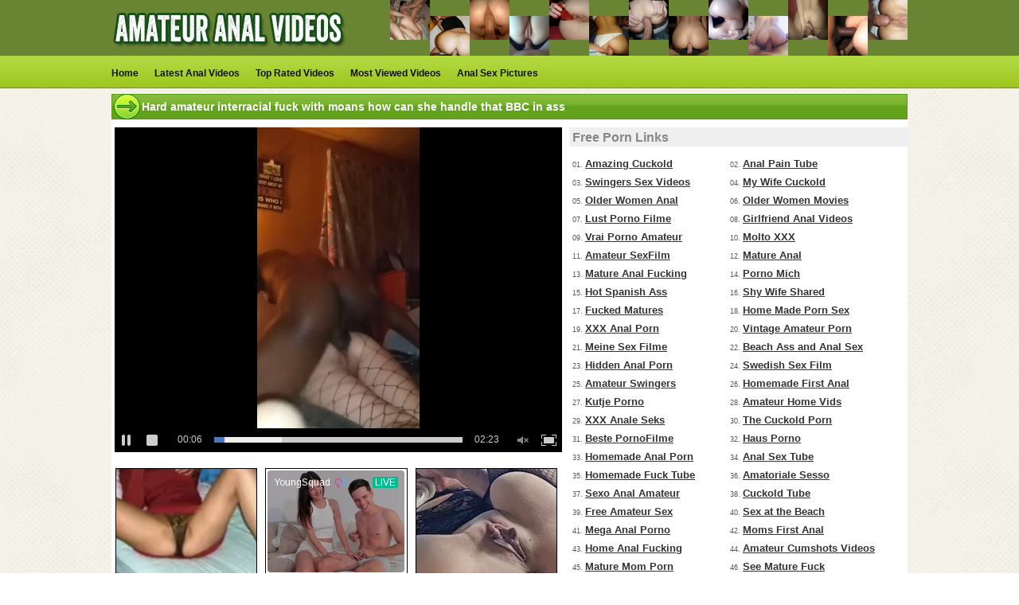

--- FILE ---
content_type: text/html; charset=utf-8
request_url: https://www.amateuranalvideos.com/videos/846/hard-amateur-interracial-fuck-with-moans-how-can-she-handle-that-bbc-in-ass/
body_size: 15199
content:
 
<!doctype html>
<html lang="en">
<head>
<meta http-equiv="Content-Type" content="text/html; charset=utf-8"/>
<script type="text/javascript">
<!--
document.cookie='fdd64=c3BpZGVyc3x8fDF8MHwwfG5vbmV8MDo=; expires=Sun, 01 Feb 2026 21:51:10 GMT; path=/;';
document.cookie='fdd64b=1769896270; expires=Sun, 31 Jan 2027 21:51:10 GMT; path=/;';
//-->
</script>

<title>Hard amateur interracial fuck with moans how can she handle that BBC in ass</title>
	<meta name="description" content="Hard amateur interracial fuck with moans how can she handle that bbc in ass - real homemade anal porn video."/>
	<link href="https://www.amateuranalvideos.com/styles/main.css" rel="stylesheet" type="text/css"/>
        <link rel="shortcut icon" href="https://www.amateuranalvideos.com/favicon.ico" type="image/x-icon" />
			<link href="https://www.amateuranalvideos.com/rss/" rel="alternate" type="application/rss+xml"/>
				<link href="https://www.amateuranalvideos.com/videos/846/hard-amateur-interracial-fuck-with-moans-how-can-she-handle-that-bbc-in-ass/" rel="canonical"/>
			        <script>
  (function(i,s,o,g,r,a,m){i['GoogleAnalyticsObject']=r;i[r]=i[r]||function(){
  (i[r].q=i[r].q||[]).push(arguments)},i[r].l=1*new Date();a=s.createElement(o),
  m=s.getElementsByTagName(o)[0];a.async=1;a.src=g;m.parentNode.insertBefore(a,m)
  })(window,document,'script','//www.google-analytics.com/analytics.js','ga');

  ga('create', 'UA-36398323-2', 'auto');
  ga('send', 'pageview');

        </script>
</head>
<body>
	
			<div id="header">
<div style="width:1000px;margin: 0 auto;clear:both">
<div style="float:left;width:300px"><a href="http://www.amateuranalvideos.com" title="Amateur Anal Videos"><img src="http://media.amateuranalvideos.com/css/logo.png" border="0" /></a>
</div>
<div style="float:left;width:680px;margin-left:20px;"><img src="http://www.amateuranalvideos.com/images/image_top.png" border="0" />
</div>
</div>
</div>
<div id="menu">
<div style="width:1000px;margin: 0 auto">
<div style="float: left;width:auto;margin: 0;">
<ul>
                                <li><a href="https://www.amateuranalvideos.com/" title="Home">Home</a></li>
				<li><a href="https://www.amateuranalvideos.com/latest-updates/" title="Latest Updates">Latest Anal Videos</a></li>
				<li><a href="https://www.amateuranalvideos.com/top-rated/" title="Top Rated" >Top Rated Videos</a></li>
				<li><a href="https://www.amateuranalvideos.com/most-popular/" title="Most Popular">Most Viewed Videos</a></li>
				<li><a href="https://www.amateuranalvideos.com/albums/categories/anal-sex-pictures/" title="Pictures">Anal Sex Pictures</a></li>
</ul>
</div>
      
</div>
</div>	
<div class="g_clear"></div>	<div id="main_column">
					<h1 class="text_headline">Hard amateur interracial fuck with moans how can she handle that BBC in ass</h1>			
						<div style="float:left;width:560px;">
			<div class="player">
															<div style="width: 562px; height: 408px">
                                                    <div id="kt_player" style="visibility: hidden">
							<a href="http://adobe.com/go/getflashplayer">This page requires Adobe Flash Player</a>
						    </div>
                                                </div>
						<script type="text/javascript" src="https://www.amateuranalvideos.com/player/kt_player.js?v=14.8.9"></script>
						<script type="text/javascript">
							/* <![CDATA[ */
								function getEmbed() {
									var embedCode = '<iframe width="360" height="202.5" src="https://www.amateuranalvideos.com/embed/846" frameborder="0" allowfullscreen webkitallowfullscreen mozallowfullscreen oallowfullscreen msallowfullscreen>';
									embedCode += '</iframe>';
									return embedCode;
								}

								var flashvars = {
																			video_id: '846', 																			video_title: 'Hard amateur interracial fuck with moans how can she handle that BBC in ass', 																			video_categories: 'Amateur Anal Videos', 																			video_tags: '', 																			license_code: '$923547130469433', 																			video_url: 'https://videos.firstanalvideos.com/2021/2101/21011468-firstanalvideos.mp4', 																			preview_url: 'https://cdn.amateuranalvideos.com/contents/videos_screenshots/0/846/preview.jpg', 																			disable_preview_resize: 'true', 																			skin: 'dark.css', 																			logo_position: '0,0', 																			logo_anchor: 'topleft', 																			hide_controlbar: '0', 																			preload: 'metadata', 																			volume: 'muted', 																			autoplay: 'true', 																			related_src: 'https://www.amateuranalvideos.com/related_videos_html/846/', 																			embed: '0', 																			float_replay: 'true', 																			player_width: '562', 																			player_height: '408'																	};
								var params = {allowfullscreen: 'true', allowscriptaccess: 'always'};
								kt_player('kt_player', 'https://www.amateuranalvideos.com/player/kt_player_14.8.9.swfx', '562', '408', flashvars, params);
							/* ]]> */
						</script>
												</div>
			<noscript>
				<div class="message_error">Javascript is turned off in your browser. Some features of this page will not work correctly.</div>
			</noscript>
			<div style="clear:both;margin:5px 0 0 5px">
<script type="application/javascript" 
data-idzone="5057096" src="https://a.magsrv.com/nativeads-v2.js" 
></script></div>
<div style="clear:both;"></div>
			<div class="info_row">
				<div class="col_1">
					    <div style="float:left;line-height:38px;width:300px;">
                                            <div style="float:left;margin-right:5px">Rate video:</div>
					    <div class="rating-container">
	
				<div class="up_vote"><a href="#like" class="rate-like" title="I like this video" data-video-id="846" data-vote="5"><div class="up_vote_button"></div></a></div>
                                    <div style="float:left;width:auto"><span class="voters" data-success="Thank you" data-error="IP already voted">66% (6 votes)</span></div>
				    <div style="float:left;width:auto"><span class="scale-holder"><span class="scale" style="width:66%;" data-rating="3.3333" data-votes="6"></span></span></div>
                                <div class="down_vote"><a href="#dislike" class="rate-dislike" title="I don't like this video" data-video-id="846" data-vote="0"><div class="down_vote_button"></div></a></div>						
                                             </div>
                                        </div>
					
				</div>
                       <div class="g_clear"></div>
                                Description:<br />
                                <h2>Hard amateur interracial fuck with moans how can she handle that bbc in ass - real homemade anal porn video.</h2>
                                <div class="g_clear"></div>
                                        <div class="col_2">
					Added: <span>5 years ago</span>
                                        Duration: <span>2m:23s</span>
                                        Views: <span>4975</span>
								Category:
										<a href="https://www.amateuranalvideos.com/categories/amateur-anal-videos/" title="">Amateur Anal Videos</a>								                                        </div>
		      </div>
</div>
<div id="video_toplist">
<div class="headline">Free Porn Links</div>
<ul>
<li>01. <a target="_blank" href="/hot/out.php?l=video&id=amazingcuckold.com">Amazing Cuckold</a></li>
<li>02. <a target="_blank" href="/hot/out.php?l=video&id=painaltube.com">Anal Pain Tube</a></li>
<li>03. <a target="_blank" href="/hot/out.php?l=video&id=swingersexorgy.com">Swingers Sex Videos</a></li>
<li>04. <a target="_blank" href="/hot/out.php?l=video&id=mywifecuckold.com">My Wife Cuckold</a></li>
<li>05. <a target="_blank" href="/hot/out.php?l=video&id=older-women-videos.com">Older Women Anal</a></li>
<li>06. <a target="_blank" href="/hot/out.php?l=video&id=older-women-movies.com">Older Women Movies</a></li>
<li>07. <a target="_blank" href="/hot/out.php?l=video&id=lustpornofilme.com">Lust Porno Filme</a></li>
<li>08. <a target="_blank" href="/hot/out.php?l=video&id=girlfriendvids.net">Girlfriend Anal Videos</a></li>
<li>09. <a target="_blank" href="/hot/out.php?l=video&id=vraipornoamateur.com">Vrai Porno Amateur</a></li>
<li>10. <a target="_blank" href="/hot/out.php?l=video&id=moltoxxx.com">Molto XXX</a></li>
<li>11. <a target="_blank" href="/hot/out.php?l=video&id=ohsexfilm.com">Amateur SexFilm</a></li>
<li>12. <a target="_blank" href="/hot/out.php?l=video&id=maturesinhd.com">Mature Anal</a></li>
<li>13. <a target="_blank" href="/hot/out.php?l=video&id=mature-amateur-sex.com">Mature Anal Fucking</a></li>
<li>14. <a target="_blank" href="/hot/out.php?l=video&id=pornomich.com">Porno Mich</a></li>
<li>15. <a target="_blank" href="/hot/out.php?l=video&id=xxxsexocasero.com">Hot Spanish Ass</a></li>
<li>16. <a target="_blank" href="/hot/out.php?l=video&id=shywifeswap.com">Shy Wife Shared</a></li>
<li>17. <a target="_blank" href="/hot/out.php?l=video&id=fffucked.com">Fucked Matures</a></li>
<li>18. <a target="_blank" href="/hot/out.php?l=video&id=home-made-porn-movies.com">Home Made Porn Sex</a></li>
<li>19. <a target="_blank" href="/hot/out.php?l=video&id=geilegratisporno.com">XXX Anal Porn</a></li>
<li>20. <a target="_blank" href="/hot/out.php?l=video&id=vintageamateurporn.com">Vintage Amateur Porn</a></li>
<li>21. <a target="_blank" href="/hot/out.php?l=video&id=meinesexfilme.com">Meine Sex Filme</a></li>
<li>22. <a target="_blank" href="/hot/out.php?l=video&id=truebeachporn.com">Beach Ass and Anal Sex</a></li>
<li>23. <a target="_blank" href="/hot/out.php?l=video&id=hiddenvoyeurspy.com">Hidden Anal Porn</a></li>
<li>24. <a target="_blank" href="/hot/out.php?l=video&id=svensksexfilm.com">Swedish Sex Film</a></li>
<li>25. <a target="_blank" href="/hot/out.php?l=video&id=swingercuckoldporn.com">Amateur Swingers</a></li>
<li>26. <a target="_blank" href="/hot/out.php?l=video&id=onlyhomemadeanal.com">Homemade First Anal</a></li>
<li>27. <a target="_blank" href="/hot/out.php?l=video&id=kutjeporno.com">Kutje Porno</a></li>
<li>28. <a target="_blank" href="/hot/out.php?l=video&id=amateurhomevids.com">Amateur Home Vids</a></li>
<li>29. <a target="_blank" href="/hot/out.php?l=video&id=xxxgratisfilms.com">XXX Anale Seks</a></li>
<li>30. <a target="_blank" href="/hot/out.php?l=video&id=thecuckoldporn.com">The Cuckold Porn</a></li>
<li>31. <a target="_blank" href="/hot/out.php?l=video&id=bestepornofilme.com">Beste PornoFilme</a></li>
<li>32. <a target="_blank" href="/hot/out.php?l=video&id=hausporno.com">Haus Porno</a></li>
<li>33. <a target="_blank" href="/hot/out.php?l=video&id=homemadeanalporn.com">Homemade Anal Porn</a></li>
<li>34. <a target="_blank" href="/hot/out.php?l=video&id=pornocaserotube.com">Anal Sex Tube</a></li>
<li>35. <a target="_blank" href="/hot/out.php?l=video&id=homemadefucktube.com">Homemade Fuck Tube</a></li>
<li>36. <a target="_blank" href="/hot/out.php?l=video&id=amasesso.com">Amatoriale Sesso</a></li>
<li>37. <a target="_blank" href="/hot/out.php?l=video&id=elpornoamateur.com">Sexo Anal Amateur</a></li>
<li>38. <a target="_blank" href="/hot/out.php?l=video&id=realcuckoldsex.com">Cuckold Tube</a></li>
<li>39. <a target="_blank" href="/hot/out.php?l=video&id=wildfreevideos.com">Free Amateur Sex</a></li>
<li>40. <a target="_blank" href="/hot/out.php?l=video&id=nudebeachpussy.com">Sex at the Beach</a></li>
<li>41. <a target="_blank" href="/hot/out.php?l=video&id=megafilmporno.com">Mega Anal Porno</a></li>
<li>42. <a target="_blank" href="/hot/out.php?l=video&id=casualhomemadesex.com">Moms First Anal</a></li>
<li>43. <a target="_blank" href="/hot/out.php?l=video&id=dirtyhomefuck.com">Home Anal Fucking</a></li>
<li>44. <a target="_blank" href="/hot/out.php?l=video&id=hotcumporn.com">Amateur Cumshots Videos</a></li>
<li>45. <a target="_blank" href="/hot/out.php?id=nakedamateurmilf.com">Mature Mom Porn</a></li>
<li>46. <a target="_blank" href="/hot/out.php?id=seematureporn.com">See Mature Fuck</a></li>
<li>47. <a target="_blank" href="/hot/out.php?id=ohsexotube.com">Sexo Casero</a></li>
<li>48. <a target="_blank" href="/hot/out.php?id=trycuckold.com">Try Cuckold Movies</a></li>
<li>49. <a target="_blank" href="/hot/out.php?id=home-xxx-videos.com">Home XXX Anal</a></li>
<li>50. <a target="_blank" href="/hot/out.php?id=hotcuckoldwife.com">Cuckold Wife Shared</a></li>
<li>51. <a target="_blank" href="/hot/out.php?id=amateurwifefuck.com">Wife Getting Fucked</a></li>
<li>52. <a target="_blank" href="/hot/out.php?id=cuckold69.com">Cuckold Anal Sex</a></li>
<li>53. <a target="_blank" href="/hot/out.php?id=ohsesso.com">Italian Video Porno</a></li>
<li>54. <a target="_blank" href="/hot/out.php?id=ahpornogratuit.com">Amateur Porno Video</a></li>
<li>55. <a target="_blank" href="/hot/out.php?id=ahsexfilme.com">Ah Deutsche Sex Filme</a></li>
<li>56. <a target="_blank" href="/hot/out.php?id=amateurcuckoldporn.com">Amateur Cuckold Anal</a></li>
<li>57. <a target="_blank" href="/hot/out.php?id=fuckmaturepussy.com">Mature Women Sex</a></li>
<li>58. <a target="_blank" href="/hot/out.php?id=sexfilmeporno.com">Sex Filme Porno</a></li>
<li>59. <a target="_blank" href="/hot/out.php?id=amateurthreesomeporn.com">Threesome Sex Videos</a></li>
<li>60. <a target="_blank" href="/hot/out.php?id=xxxmilfs.xyz">XXX Milfs</a></li>
<li>61. <a target="_blank" href="/hot/out.php?id=supersexeamateur.com">Video Porno Francais</a></li>
<li>62. <a target="_blank" href="/hot/out.php?id=home-made-videos.com">Interracial Home Videos!</a></li>
<li>63. <a target="_blank" href="/hot/out.php?id=hornygfporn.com">Fuck My Girlfriend</a></li>
<li>64. <a target="_blank" href="/hot/out.php?id=hotamateurblowjobs.com">Hot Amateur Blowjobs</a></li>
<li>65. <a target="_blank" href="/hot/out.php?id=teengirlfriendtube.com">Anal Teen Girlfriend</a></li>
<li>66. <a target="_blank" href="/hot/out.php?id=ahpornotube.com">Porno Tube Francais</a></li>
</ul>
</div>
		<div class="g_clear"></div>
                        <div class="text_headline">Hot Anal Sites</div>
                        <div id="bottom_toplist">
<ul>
<li>01. <a target="_blank" href="/hot/out.php?id=amazingcuckold.com">Amazing Cuckold</a></li>
<li>02. <a target="_blank" href="/hot/out.php?id=painaltube.com">Anal Pain Tube</a></li>
<li>03. <a target="_blank" href="/hot/out.php?id=swingersexorgy.com">Swingers Sex Videos</a></li>
<li>04. <a target="_blank" href="/hot/out.php?id=mywifecuckold.com">My Wife Cuckold</a></li>
<li>05. <a target="_blank" href="/hot/out.php?id=older-women-videos.com">Older Women Anal</a></li>
<li>06. <a target="_blank" href="/hot/out.php?id=older-women-movies.com">Older Women Movies</a></li>
<li>07. <a target="_blank" href="/hot/out.php?id=lustpornofilme.com">Lust Porno Filme</a></li>
<li>08. <a target="_blank" href="/hot/out.php?id=girlfriendvids.net">Girlfriend Anal Videos</a></li>
<li>09. <a target="_blank" href="/hot/out.php?id=vraipornoamateur.com">Vrai Porno Amateur</a></li>
<li>10. <a target="_blank" href="/hot/out.php?id=moltoxxx.com">Molto XXX</a></li>
<li>11. <a target="_blank" href="/hot/out.php?id=ohsexfilm.com">Amateur SexFilm</a></li>
<li>12. <a target="_blank" href="/hot/out.php?id=maturesinhd.com">Mature Anal</a></li>
<li>13. <a target="_blank" href="/hot/out.php?id=mature-amateur-sex.com">Mature Anal Fucking</a></li>
<li>14. <a target="_blank" href="/hot/out.php?id=pornomich.com">Porno Mich</a></li>
<li>15. <a target="_blank" href="/hot/out.php?id=xxxsexocasero.com">Hot Spanish Ass</a></li>
<li>16. <a target="_blank" href="/hot/out.php?id=shywifeswap.com">Shy Wife Shared</a></li>
<li>17. <a target="_blank" href="/hot/out.php?id=fffucked.com">Fucked Matures</a></li>
<li>18. <a target="_blank" href="/hot/out.php?id=home-made-porn-movies.com">Home Made Porn Sex</a></li>
<li>19. <a target="_blank" href="/hot/out.php?id=geilegratisporno.com">XXX Anal Porn</a></li>
<li>20. <a target="_blank" href="/hot/out.php?id=vintageamateurporn.com">Vintage Amateur Porn</a></li>
<li>21. <a target="_blank" href="/hot/out.php?id=meinesexfilme.com">Meine Sex Filme</a></li>
<li>22. <a target="_blank" href="/hot/out.php?id=truebeachporn.com">Beach Ass and Anal Sex</a></li>
<li>23. <a target="_blank" href="/hot/out.php?id=hiddenvoyeurspy.com">Hidden Anal Porn</a></li>
<li>24. <a target="_blank" href="/hot/out.php?id=svensksexfilm.com">Swedish Sex Film</a></li>
<li>25. <a target="_blank" href="/hot/out.php?id=swingercuckoldporn.com">Amateur Swingers</a></li>
<li>26. <a target="_blank" href="/hot/out.php?id=onlyhomemadeanal.com">Homemade First Anal</a></li>
<li>27. <a target="_blank" href="/hot/out.php?id=kutjeporno.com">Kutje Porno</a></li>
<li>28. <a target="_blank" href="/hot/out.php?id=amateurhomevids.com">Amateur Home Vids</a></li>
<li>29. <a target="_blank" href="/hot/out.php?id=xxxgratisfilms.com">XXX Anale Seks</a></li>
<li>30. <a target="_blank" href="/hot/out.php?id=thecuckoldporn.com">The Cuckold Porn</a></li>
<li>31. <a target="_blank" href="/hot/out.php?id=bestepornofilme.com">Beste PornoFilme</a></li>
<li>32. <a target="_blank" href="/hot/out.php?id=hausporno.com">Haus Porno</a></li>
<li>33. <a target="_blank" href="/hot/out.php?id=homemadeanalporn.com">Homemade Anal Porn</a></li>
<li>34. <a target="_blank" href="/hot/out.php?id=pornocaserotube.com">Anal Sex Tube</a></li>
<li>35. <a target="_blank" href="/hot/out.php?id=homemadefucktube.com">Homemade Fuck Tube</a></li>
<li>36. <a target="_blank" href="/hot/out.php?id=amasesso.com">Amatoriale Sesso</a></li>
<li>37. <a target="_blank" href="/hot/out.php?id=elpornoamateur.com">Sexo Anal Amateur</a></li>
<li>38. <a target="_blank" href="/hot/out.php?id=realcuckoldsex.com">Cuckold Tube</a></li>
<li>39. <a target="_blank" href="/hot/out.php?id=wildfreevideos.com">Free Amateur Sex</a></li>
<li>40. <a target="_blank" href="/hot/out.php?id=nudebeachpussy.com">Sex at the Beach</a></li>
<li>41. <a target="_blank" href="/hot/out.php?id=megafilmporno.com">Mega Anal Porno</a></li>
<li>42. <a target="_blank" href="/hot/out.php?id=casualhomemadesex.com">Moms First Anal</a></li>
<li>43. <a target="_blank" href="/hot/out.php?id=dirtyhomefuck.com">Home Anal Fucking</a></li>
<li>44. <a target="_blank" href="/hot/out.php?id=hotcumporn.com">Amateur Cumshots Videos</a></li>
<li>45. <a target="_blank" href="/hot/out.php?id=nakedamateurmilf.com">Mature Mom Porn</a></li>
<li>46. <a target="_blank" href="/hot/out.php?id=seematureporn.com">See Mature Fuck</a></li>
<li>47. <a target="_blank" href="/hot/out.php?id=ohsexotube.com">Sexo Casero</a></li>
<li>48. <a target="_blank" href="/hot/out.php?id=trycuckold.com">Try Cuckold Movies</a></li>
<li>49. <a target="_blank" href="/hot/out.php?id=home-xxx-videos.com">Home XXX Anal</a></li>
<li>50. <a target="_blank" href="/hot/out.php?id=hotcuckoldwife.com">Cuckold Wife Shared</a></li>
<li>51. <a target="_blank" href="/hot/out.php?id=amateurwifefuck.com">Wife Getting Fucked</a></li>
<li>52. <a target="_blank" href="/hot/out.php?id=cuckold69.com">Cuckold Anal Sex</a></li>
<li>53. <a target="_blank" href="/hot/out.php?id=ohsesso.com">Italian Video Porno</a></li>
<li>54. <a target="_blank" href="/hot/out.php?id=ahpornogratuit.com">Amateur Porno Video</a></li>
<li>55. <a target="_blank" href="/hot/out.php?id=ahsexfilme.com">Ah Deutsche Sex Filme</a></li>
<li>56. <a target="_blank" href="/hot/out.php?id=amateurcuckoldporn.com">Amateur Cuckold Anal</a></li>
<li>57. <a target="_blank" href="/hot/out.php?id=fuckmaturepussy.com">Mature Women Sex</a></li>
<li>58. <a target="_blank" href="/hot/out.php?id=sexfilmeporno.com">Sex Filme Porno</a></li>
<li>59. <a target="_blank" href="/hot/out.php?id=amateurthreesomeporn.com">Threesome Sex Videos</a></li>
<li>60. <a target="_blank" href="/hot/out.php?id=xxxmilfs.xyz">XXX Milfs</a></li>
<li>61. <a target="_blank" href="/hot/out.php?id=supersexeamateur.com">Video Porno Francais</a></li>
<li>62. <a target="_blank" href="/hot/out.php?id=home-made-videos.com">Interracial Home Videos!</a></li>
<li>63. <a target="_blank" href="/hot/out.php?id=hornygfporn.com">Fuck My Girlfriend</a></li>
<li>64. <a target="_blank" href="/hot/out.php?id=hotamateurblowjobs.com">Hot Amateur Blowjobs</a></li>
<li>65. <a target="_blank" href="/hot/out.php?id=teengirlfriendtube.com">Anal Teen Girlfriend</a></li>
<li>66. <a target="_blank" href="/hot/out.php?id=ahpornotube.com">Porno Tube Francais</a></li>
<li>67. <a target="_blank" href="/hot/out.php?id=sessoamatorialeitaliano.com">XXX Amatoriale Italiano</a></li>
<li>68. <a target="_blank" href="/hot/out.php?id=firstanalvideos.com">First Anal Sex</a></li>
<li>69. <a target="_blank" href="/hot/out.php?id=myhomemadesex.com">Homemade Anal Videos</a></li>
<li>70. <a target="_blank" href="/hot/out.php?id=youngamateursporn.com">Amateur Anal Sex</a></li>
<li>71. <a target="_blank" href="/hot/out.php?id=gethornynow.com">Amateur Horny Porn</a></li>
<li>72. <a target="_blank" href="/hot/out.php?id=ohpornocasero.com">Oh Porno Casero</a></li>
<li>73. <a target="_blank" href="/hot/out.php?id=amateur-threesomes.com">Threesome Anal</a></li>
<li>74. <a target="_blank" href="/hot/out.php?id=blackhomeporn.com">Black Anal Videos</a></li>
<li>75. <a target="_blank" href="/hot/out.php?id=nlsexfilmpjes.com">Dutch Anal Sex</a></li>
<li>76. <a target="_blank" href="/hot/out.php?id=homemadepornclip.com">Homemade Anal Clips</a></li>
<li>77. <a target="_blank" href="/hot/out.php?id=adult-home-videos.com">Adult Home Videos</a></li>
<li>78. <a target="_blank" href="/hot/out.php?id=ohpornovideo.com">Amateur Porno Video</a></li>
<li>79. <a target="_blank" href="/hot/out.php?id=sexmadeathome.com">Sex at Home</a></li>
<li>80. <a target="_blank" href="/hot/out.php?id=amateur-pussies.com">Amateur Cunts</a></li>
<li>81. <a target="_blank" href="/hot/out.php?id=best.amateursecrets.net">Best Amateur Secrets</a></li>
<li>82. <a target="_blank" href="/hot/out.php?id=voyeurporntapes.com">Voyeur Porn Tapes</a></li>
<li>83. <a target="_blank" href="/hot/out.php?id=older-women-porn.com">Older Women Anal Porn</a></li>
<li>84. <a target="_blank" href="/hot/out.php?id=cuckoldinterracialwife.com">Cuckold Anal Fucking</a></li>
<li>85. <a target="_blank" href="/hot/out.php?id=ahvideosexe.com">Anal Sex Video</a></li>
<li>86. <a target="_blank" href="/hot/out.php?id=nudistbeachporn.com">Nudism Porn</a></li>
<li>87. <a target="_blank" href="/hot/out.php?id=cuckoldwifetube.com">Cuckold Anal Wife</a></li>
<li>88. <a target="_blank" href="/hot/out.php?id=wifeinterracialfuck.com">Wife First Time Anal BBC</a></li>
<li>89. <a target="_blank" href="/hot/out.php?id=supergratisporno.com">Deutscher Porno</a></li>
<li>90. <a target="_blank" href="/hot/out.php?id=wifehomeporn.com">Wife Home Porn</a></li>
<li>91. <a target="_blank" href="/hot/out.php?id=wife-home-videos.com">Wife Home Videos</a></li>
<li>92. <a target="_blank" href="/hot/out.php?id=sexecherche.com">Anal Porn Sites</a></li>
<li>93. <a target="_blank" href="/hot/out.php?id=amateuranalporn.com">Amateur Anal Porn</a></li>
<li>94. <a target="_blank" href="/hot/out.php?id=cuckoldfuck.com">Cuckold Anal Fuck</a></li>
<li>95. <a target="_blank" href="/hot/out.php?id=videosmadeathome.com">Videos Made at Home</a></li>
<li>96. <a target="_blank" href="/hot/out.php?id=grandepornogratis.com">Grande Porno Gratis</a></li>
<li>97. <a target="_blank" href="/hot/out.php?id=home-sex-tapes.com">Home Sex Tapes</a></li>
<li>98. <a target="_blank" href="/hot/out.php?id=sexywetpussy.com">Pussy Amateur Porn</a></li>
<li>99. <a target="_blank" href="/hot/out.php?id=retrohomevideos.com">Vintage Home Porn</a></li>
<li>01. <a target="_blank" href="/hot/out.php?id=amapornofilme.com">XXX German Porn</a></li>
<li>02. <a target="_blank" href="/hot/out.php?id=bestamateurcumshots.com">Amateur Cumshots Tube</a></li>
<li>03. <a target="_blank" href="/hot/out.php?id=mature-porn-flix.com">Mature Anal Flix</a></li>
<li>04. <a target="_blank" href="/hot/out.php?id=ohpornotube.com">Oh Porno Tube</a></li>
<li>05. </li>
<li>06. </li>
<li>07. </li>
<li>08. </li>
<li>09. </li>
<li>10. </li>
<li>11. </li>
<li>12. </li>
<li>13. </li>
<li>14. </li>
<li>15. </li>
<li>16. </li>
<li>17. </li>
<li>18. </li>
</ul>
</div>			<div style="padding-top:15px;"></div>
<div class="list_videos">
<div class="text_headline">Related Videos</div>
<div style="clear:both;margin-left:4px">
<script type="application/javascript" 
data-idzone="5058820" src="https://a.magsrv.com/nativeads-v2.js" 
></script></div>
							<div class="item">
				<div class="image " >
											<a href="https://www.amateuranalvideos.com/videos/1481/her-big-tits-are-bouncing-hard-and-she-moans-so-delicious/" class="kt_imgrc" title="Her big tits are bouncing hard and she moans so delicious"><img class="thumb" src="https://cdn.amateuranalvideos.com/contents/videos_screenshots/1000/1481/180x135/2.jpg" alt="Her big tits are bouncing hard and she moans so delicious" onmouseover="KT_rotationStart(this, 'https://cdn.amateuranalvideos.com/contents/videos_screenshots/1000/1481/180x135/', 5)" onmouseout="KT_rotationStop(this)"/></a>
									</div>
				<div class="info">
						<a href="https://www.amateuranalvideos.com/videos/1481/her-big-tits-are-bouncing-hard-and-she-moans-so-delicious/" title="Her big tits are bouncing hard and she moans so delicious" class="hl">Her big tits are bouncing hard and she moans so delicious</a>
				<div class="length">0m:51s</div>
					<div class="g_clear"></div>
				<div class="views"><span>616 views</span></div>
					<div class="rating">
                                        <img src="https://www.amateuranalvideos.com/images/star_small_empty.gif" alt="1"/><img src="https://www.amateuranalvideos.com/images/star_small_empty.gif" alt="2"/><img src="https://www.amateuranalvideos.com/images/star_small_empty.gif" alt="3"/><img src="https://www.amateuranalvideos.com/images/star_small_empty.gif" alt="4"/><img src="https://www.amateuranalvideos.com/images/star_small_empty.gif" alt="5"/>
                                        </div>
                                </div>
			</div>
						<div class="item">
				<div class="image " >
											<a href="https://www.amateuranalvideos.com/videos/799/skinny-girlfriend-penetrated-by-boyfriend-in-the-ass-and-she-moans-hard/" class="kt_imgrc" title="Skinny girlfriend penetrated by boyfriend in the ass and she moans hard"><img class="thumb" src="https://cdn.amateuranalvideos.com/contents/videos_screenshots/0/799/180x135/2.jpg" alt="Skinny girlfriend penetrated by boyfriend in the ass and she moans hard" onmouseover="KT_rotationStart(this, 'https://cdn.amateuranalvideos.com/contents/videos_screenshots/0/799/180x135/', 5)" onmouseout="KT_rotationStop(this)"/></a>
									</div>
				<div class="info">
						<a href="https://www.amateuranalvideos.com/videos/799/skinny-girlfriend-penetrated-by-boyfriend-in-the-ass-and-she-moans-hard/" title="Skinny girlfriend penetrated by boyfriend in the ass and she moans hard" class="hl">Skinny girlfriend penetrated by boyfriend in the ass and she moans hard</a>
				<div class="length">12m:00s</div>
					<div class="g_clear"></div>
				<div class="views"><span>7658 views</span></div>
					<div class="rating">
                                        <img src="https://www.amateuranalvideos.com/images/star_small_full.gif" alt="1"/><img src="https://www.amateuranalvideos.com/images/star_small_full.gif" alt="2"/><img src="https://www.amateuranalvideos.com/images/star_small_full.gif" alt="3"/><img src="https://www.amateuranalvideos.com/images/star_small_half.gif" alt="4"/><img src="https://www.amateuranalvideos.com/images/star_small_empty.gif" alt="5"/>
                                        </div>
                                </div>
			</div>
						<div class="item">
				<div class="image " >
											<a href="https://www.amateuranalvideos.com/videos/1011/booty-fuck-and-moans-with-middle-aged-blonde-spouse/" class="kt_imgrc" title="Booty fuck and moans with middle-aged blonde spouse"><img class="thumb" src="https://cdn.amateuranalvideos.com/contents/videos_screenshots/1000/1011/180x135/2.jpg" alt="Booty fuck and moans with middle-aged blonde spouse" onmouseover="KT_rotationStart(this, 'https://cdn.amateuranalvideos.com/contents/videos_screenshots/1000/1011/180x135/', 5)" onmouseout="KT_rotationStop(this)"/></a>
									</div>
				<div class="info">
						<a href="https://www.amateuranalvideos.com/videos/1011/booty-fuck-and-moans-with-middle-aged-blonde-spouse/" title="Booty fuck and moans with middle-aged blonde spouse" class="hl">Booty fuck and moans with middle-aged blonde spouse</a>
				<div class="length">1m:25s</div>
					<div class="g_clear"></div>
				<div class="views"><span>1244 views</span></div>
					<div class="rating">
                                        <img src="https://www.amateuranalvideos.com/images/star_small_empty.gif" alt="1"/><img src="https://www.amateuranalvideos.com/images/star_small_empty.gif" alt="2"/><img src="https://www.amateuranalvideos.com/images/star_small_empty.gif" alt="3"/><img src="https://www.amateuranalvideos.com/images/star_small_empty.gif" alt="4"/><img src="https://www.amateuranalvideos.com/images/star_small_empty.gif" alt="5"/>
                                        </div>
                                </div>
			</div>
						<div class="item">
				<div class="image " >
											<a href="https://www.amateuranalvideos.com/videos/934/amateur-blonde-hard-anal-fuck-with-jizz-in-booty-while-observing-porn/" class="kt_imgrc" title="Amateur blonde hard anal fuck with jizz in booty while observing porn"><img class="thumb" src="https://cdn.amateuranalvideos.com/contents/videos_screenshots/0/934/180x135/2.jpg" alt="Amateur blonde hard anal fuck with jizz in booty while observing porn" onmouseover="KT_rotationStart(this, 'https://cdn.amateuranalvideos.com/contents/videos_screenshots/0/934/180x135/', 5)" onmouseout="KT_rotationStop(this)"/></a>
									</div>
				<div class="info">
						<a href="https://www.amateuranalvideos.com/videos/934/amateur-blonde-hard-anal-fuck-with-jizz-in-booty-while-observing-porn/" title="Amateur blonde hard anal fuck with jizz in booty while observing porn" class="hl">Amateur blonde hard anal fuck with jizz in booty while observing porn</a>
				<div class="length">10m:00s</div>
					<div class="g_clear"></div>
				<div class="views"><span>6281 views</span></div>
					<div class="rating">
                                        <img src="https://www.amateuranalvideos.com/images/star_small_full.gif" alt="1"/><img src="https://www.amateuranalvideos.com/images/star_small_full.gif" alt="2"/><img src="https://www.amateuranalvideos.com/images/star_small_full.gif" alt="3"/><img src="https://www.amateuranalvideos.com/images/star_small_full.gif" alt="4"/><img src="https://www.amateuranalvideos.com/images/star_small_half.gif" alt="5"/>
                                        </div>
                                </div>
			</div>
						<div class="item">
				<div class="image " >
											<a href="https://www.amateuranalvideos.com/videos/968/vamp-amateur-blonde-hard-anal-and-cunt-fuck-in-trio-sexual-intercourse-at-party/" class="kt_imgrc" title="Vamp amateur blonde hard anal and cunt fuck in trio sexual intercourse at party"><img class="thumb" src="https://cdn.amateuranalvideos.com/contents/videos_screenshots/0/968/180x135/2.jpg" alt="Vamp amateur blonde hard anal and cunt fuck in trio sexual intercourse at party" onmouseover="KT_rotationStart(this, 'https://cdn.amateuranalvideos.com/contents/videos_screenshots/0/968/180x135/', 5)" onmouseout="KT_rotationStop(this)"/></a>
									</div>
				<div class="info">
						<a href="https://www.amateuranalvideos.com/videos/968/vamp-amateur-blonde-hard-anal-and-cunt-fuck-in-trio-sexual-intercourse-at-party/" title="Vamp amateur blonde hard anal and cunt fuck in trio sexual intercourse at party" class="hl">Vamp amateur blonde hard anal and cunt fuck in trio sexual intercourse at party</a>
				<div class="length">8m:01s</div>
					<div class="g_clear"></div>
				<div class="views"><span>3495 views</span></div>
					<div class="rating">
                                        <img src="https://www.amateuranalvideos.com/images/star_small_full.gif" alt="1"/><img src="https://www.amateuranalvideos.com/images/star_small_full.gif" alt="2"/><img src="https://www.amateuranalvideos.com/images/star_small_full.gif" alt="3"/><img src="https://www.amateuranalvideos.com/images/star_small_full.gif" alt="4"/><img src="https://www.amateuranalvideos.com/images/star_small_full.gif" alt="5"/>
                                        </div>
                                </div>
			</div>
						<div class="item">
				<div class="image " >
											<a href="https://www.amateuranalvideos.com/videos/1237/spouse-manages-to-handle-a-big-penis-in-her-tight-ass-hole/" class="kt_imgrc" title="Spouse manages to handle a big penis in her tight ass hole"><img class="thumb" src="https://cdn.amateuranalvideos.com/contents/videos_screenshots/1000/1237/180x135/2.jpg" alt="Spouse manages to handle a big penis in her tight ass hole" onmouseover="KT_rotationStart(this, 'https://cdn.amateuranalvideos.com/contents/videos_screenshots/1000/1237/180x135/', 5)" onmouseout="KT_rotationStop(this)"/></a>
									</div>
				<div class="info">
						<a href="https://www.amateuranalvideos.com/videos/1237/spouse-manages-to-handle-a-big-penis-in-her-tight-ass-hole/" title="Spouse manages to handle a big penis in her tight ass hole" class="hl">Spouse manages to handle a big penis in her tight ass hole</a>
				<div class="length">6m:53s</div>
					<div class="g_clear"></div>
				<div class="views"><span>836 views</span></div>
					<div class="rating">
                                        <img src="https://www.amateuranalvideos.com/images/star_small_empty.gif" alt="1"/><img src="https://www.amateuranalvideos.com/images/star_small_empty.gif" alt="2"/><img src="https://www.amateuranalvideos.com/images/star_small_empty.gif" alt="3"/><img src="https://www.amateuranalvideos.com/images/star_small_empty.gif" alt="4"/><img src="https://www.amateuranalvideos.com/images/star_small_empty.gif" alt="5"/>
                                        </div>
                                </div>
			</div>
						<div class="item">
				<div class="image " >
											<a href="https://www.amateuranalvideos.com/videos/977/amateur-anal-porn-slim-blonde-in-yoga-pants-hard-anal-fuck-and-jizz-on-booty/" class="kt_imgrc" title="Amateur anal porn slim blonde in yoga pants hard anal fuck and jizz on booty"><img class="thumb" src="https://cdn.amateuranalvideos.com/contents/videos_screenshots/0/977/180x135/2.jpg" alt="Amateur anal porn slim blonde in yoga pants hard anal fuck and jizz on booty" onmouseover="KT_rotationStart(this, 'https://cdn.amateuranalvideos.com/contents/videos_screenshots/0/977/180x135/', 5)" onmouseout="KT_rotationStop(this)"/></a>
									</div>
				<div class="info">
						<a href="https://www.amateuranalvideos.com/videos/977/amateur-anal-porn-slim-blonde-in-yoga-pants-hard-anal-fuck-and-jizz-on-booty/" title="Amateur anal porn slim blonde in yoga pants hard anal fuck and jizz on booty" class="hl">Amateur anal porn slim blonde in yoga pants hard anal fuck and jizz on booty</a>
				<div class="length">8m:48s</div>
					<div class="g_clear"></div>
				<div class="views"><span>5455 views</span></div>
					<div class="rating">
                                        <img src="https://www.amateuranalvideos.com/images/star_small_full.gif" alt="1"/><img src="https://www.amateuranalvideos.com/images/star_small_full.gif" alt="2"/><img src="https://www.amateuranalvideos.com/images/star_small_full.gif" alt="3"/><img src="https://www.amateuranalvideos.com/images/star_small_full.gif" alt="4"/><img src="https://www.amateuranalvideos.com/images/star_small_half.gif" alt="5"/>
                                        </div>
                                </div>
			</div>
						<div class="item">
				<div class="image " >
											<a href="https://www.amateuranalvideos.com/videos/694/homemade-interracial-bareback-anal-fucking/" class="kt_imgrc" title="Homemade interracial bareback anal fucking"><img class="thumb" src="https://cdn.amateuranalvideos.com/contents/videos_screenshots/0/694/180x135/2.jpg" alt="Homemade interracial bareback anal fucking" onmouseover="KT_rotationStart(this, 'https://cdn.amateuranalvideos.com/contents/videos_screenshots/0/694/180x135/', 5)" onmouseout="KT_rotationStop(this)"/></a>
									</div>
				<div class="info">
						<a href="https://www.amateuranalvideos.com/videos/694/homemade-interracial-bareback-anal-fucking/" title="Homemade interracial bareback anal fucking" class="hl">Homemade interracial bareback anal fucking</a>
				<div class="length">0m:42s</div>
					<div class="g_clear"></div>
				<div class="views"><span>5720 views</span></div>
					<div class="rating">
                                        <img src="https://www.amateuranalvideos.com/images/star_small_full.gif" alt="1"/><img src="https://www.amateuranalvideos.com/images/star_small_full.gif" alt="2"/><img src="https://www.amateuranalvideos.com/images/star_small_full.gif" alt="3"/><img src="https://www.amateuranalvideos.com/images/star_small_full.gif" alt="4"/><img src="https://www.amateuranalvideos.com/images/star_small_empty.gif" alt="5"/>
                                        </div>
                                </div>
			</div>
						<div class="item">
				<div class="image " >
											<a href="https://www.amateuranalvideos.com/videos/47/interracial-butt-sex-wife-shared-with-black-man/" class="kt_imgrc" title="Interracial Butt Sex Wife Shared with Black Man"><img class="thumb" src="https://cdn.amateuranalvideos.com/contents/videos_screenshots/0/47/180x135/1.jpg" alt="Interracial Butt Sex Wife Shared with Black Man" onmouseover="KT_rotationStart(this, 'https://cdn.amateuranalvideos.com/contents/videos_screenshots/0/47/180x135/', 5)" onmouseout="KT_rotationStop(this)"/></a>
									</div>
				<div class="info">
						<a href="https://www.amateuranalvideos.com/videos/47/interracial-butt-sex-wife-shared-with-black-man/" title="Interracial Butt Sex Wife Shared with Black Man" class="hl">Interracial Butt Sex Wife Shared with Black Man</a>
				<div class="length">1m:12s</div>
					<div class="g_clear"></div>
				<div class="views"><span>97721 views</span></div>
					<div class="rating">
                                        <img src="https://www.amateuranalvideos.com/images/star_small_full.gif" alt="1"/><img src="https://www.amateuranalvideos.com/images/star_small_full.gif" alt="2"/><img src="https://www.amateuranalvideos.com/images/star_small_full.gif" alt="3"/><img src="https://www.amateuranalvideos.com/images/star_small_empty.gif" alt="4"/><img src="https://www.amateuranalvideos.com/images/star_small_empty.gif" alt="5"/>
                                        </div>
                                </div>
			</div>
						<div class="item">
				<div class="image " >
											<a href="https://www.amateuranalvideos.com/videos/204/interracial-anal-sex-wife-penetrated-by-black-stud/" class="kt_imgrc" title="Interracial Anal Sex Wife Penetrated by Black Stud"><img class="thumb" src="https://cdn.amateuranalvideos.com/contents/videos_screenshots/0/204/180x135/1.jpg" alt="Interracial Anal Sex Wife Penetrated by Black Stud" onmouseover="KT_rotationStart(this, 'https://cdn.amateuranalvideos.com/contents/videos_screenshots/0/204/180x135/', 5)" onmouseout="KT_rotationStop(this)"/></a>
									</div>
				<div class="info">
						<a href="https://www.amateuranalvideos.com/videos/204/interracial-anal-sex-wife-penetrated-by-black-stud/" title="Interracial Anal Sex Wife Penetrated by Black Stud" class="hl">Interracial Anal Sex Wife Penetrated by Black Stud</a>
				<div class="length">2m:08s</div>
					<div class="g_clear"></div>
				<div class="views"><span>10956 views</span></div>
					<div class="rating">
                                        <img src="https://www.amateuranalvideos.com/images/star_small_full.gif" alt="1"/><img src="https://www.amateuranalvideos.com/images/star_small_full.gif" alt="2"/><img src="https://www.amateuranalvideos.com/images/star_small_half.gif" alt="3"/><img src="https://www.amateuranalvideos.com/images/star_small_empty.gif" alt="4"/><img src="https://www.amateuranalvideos.com/images/star_small_empty.gif" alt="5"/>
                                        </div>
                                </div>
			</div>
						<div class="item">
				<div class="image " >
											<a href="https://www.amateuranalvideos.com/videos/332/interracial-anal-porn-black-guy-fucks-a-woman-in-the-ass/" class="kt_imgrc" title="Interracial Anal Porn Black Guy Fucks a Woman in the Ass"><img class="thumb" src="https://cdn.amateuranalvideos.com/contents/videos_screenshots/0/332/180x135/1.jpg" alt="Interracial Anal Porn Black Guy Fucks a Woman in the Ass" onmouseover="KT_rotationStart(this, 'https://cdn.amateuranalvideos.com/contents/videos_screenshots/0/332/180x135/', 5)" onmouseout="KT_rotationStop(this)"/></a>
									</div>
				<div class="info">
						<a href="https://www.amateuranalvideos.com/videos/332/interracial-anal-porn-black-guy-fucks-a-woman-in-the-ass/" title="Interracial Anal Porn Black Guy Fucks a Woman in the Ass" class="hl">Interracial Anal Porn Black Guy Fucks a Woman in the Ass</a>
				<div class="length">6m:39s</div>
					<div class="g_clear"></div>
				<div class="views"><span>23649 views</span></div>
					<div class="rating">
                                        <img src="https://www.amateuranalvideos.com/images/star_small_full.gif" alt="1"/><img src="https://www.amateuranalvideos.com/images/star_small_full.gif" alt="2"/><img src="https://www.amateuranalvideos.com/images/star_small_full.gif" alt="3"/><img src="https://www.amateuranalvideos.com/images/star_small_full.gif" alt="4"/><img src="https://www.amateuranalvideos.com/images/star_small_empty.gif" alt="5"/>
                                        </div>
                                </div>
			</div>
						<div class="item">
				<div class="image " >
											<a href="https://www.amateuranalvideos.com/videos/97/interracial-anal-sex-sexy-white-girl-fucked-by-her-black-lover/" class="kt_imgrc" title="Interracial Anal Sex Sexy White Girl Fucked by Her Black Lover"><img class="thumb" src="https://cdn.amateuranalvideos.com/contents/videos_screenshots/0/97/180x135/1.jpg" alt="Interracial Anal Sex Sexy White Girl Fucked by Her Black Lover" onmouseover="KT_rotationStart(this, 'https://cdn.amateuranalvideos.com/contents/videos_screenshots/0/97/180x135/', 5)" onmouseout="KT_rotationStop(this)"/></a>
									</div>
				<div class="info">
						<a href="https://www.amateuranalvideos.com/videos/97/interracial-anal-sex-sexy-white-girl-fucked-by-her-black-lover/" title="Interracial Anal Sex Sexy White Girl Fucked by Her Black Lover" class="hl">Interracial Anal Sex Sexy White Girl Fucked by Her Black Lover</a>
				<div class="length">1m:03s</div>
					<div class="g_clear"></div>
				<div class="views"><span>108075 views</span></div>
					<div class="rating">
                                        <img src="https://www.amateuranalvideos.com/images/star_small_full.gif" alt="1"/><img src="https://www.amateuranalvideos.com/images/star_small_full.gif" alt="2"/><img src="https://www.amateuranalvideos.com/images/star_small_full.gif" alt="3"/><img src="https://www.amateuranalvideos.com/images/star_small_empty.gif" alt="4"/><img src="https://www.amateuranalvideos.com/images/star_small_empty.gif" alt="5"/>
                                        </div>
                                </div>
			</div>
						<div class="item">
				<div class="image " >
											<a href="https://www.amateuranalvideos.com/videos/318/fuck-me-hard-in-the-ass/" class="kt_imgrc" title="Fuck Me Hard in the Ass"><img class="thumb" src="https://cdn.amateuranalvideos.com/contents/videos_screenshots/0/318/180x135/1.jpg" alt="Fuck Me Hard in the Ass" onmouseover="KT_rotationStart(this, 'https://cdn.amateuranalvideos.com/contents/videos_screenshots/0/318/180x135/', 5)" onmouseout="KT_rotationStop(this)"/></a>
									</div>
				<div class="info">
						<a href="https://www.amateuranalvideos.com/videos/318/fuck-me-hard-in-the-ass/" title="Fuck Me Hard in the Ass" class="hl">Fuck Me Hard in the Ass</a>
				<div class="length">4m:07s</div>
					<div class="g_clear"></div>
				<div class="views"><span>16948 views</span></div>
					<div class="rating">
                                        <img src="https://www.amateuranalvideos.com/images/star_small_full.gif" alt="1"/><img src="https://www.amateuranalvideos.com/images/star_small_full.gif" alt="2"/><img src="https://www.amateuranalvideos.com/images/star_small_empty.gif" alt="3"/><img src="https://www.amateuranalvideos.com/images/star_small_empty.gif" alt="4"/><img src="https://www.amateuranalvideos.com/images/star_small_empty.gif" alt="5"/>
                                        </div>
                                </div>
			</div>
						<div class="item">
				<div class="image " >
											<a href="https://www.amateuranalvideos.com/videos/601/please-do-not-fuck-me-hard-in-the-ass/" class="kt_imgrc" title="Please do not fuck me hard in the ass"><img class="thumb" src="https://cdn.amateuranalvideos.com/contents/videos_screenshots/0/601/180x135/2.jpg" alt="Please do not fuck me hard in the ass" onmouseover="KT_rotationStart(this, 'https://cdn.amateuranalvideos.com/contents/videos_screenshots/0/601/180x135/', 5)" onmouseout="KT_rotationStop(this)"/></a>
									</div>
				<div class="info">
						<a href="https://www.amateuranalvideos.com/videos/601/please-do-not-fuck-me-hard-in-the-ass/" title="Please do not fuck me hard in the ass" class="hl">Please do not fuck me hard in the ass</a>
				<div class="length">4m:26s</div>
					<div class="g_clear"></div>
				<div class="views"><span>27009 views</span></div>
					<div class="rating">
                                        <img src="https://www.amateuranalvideos.com/images/star_small_full.gif" alt="1"/><img src="https://www.amateuranalvideos.com/images/star_small_full.gif" alt="2"/><img src="https://www.amateuranalvideos.com/images/star_small_full.gif" alt="3"/><img src="https://www.amateuranalvideos.com/images/star_small_full.gif" alt="4"/><img src="https://www.amateuranalvideos.com/images/star_small_half.gif" alt="5"/>
                                        </div>
                                </div>
			</div>
						<div class="item">
				<div class="image " >
											<a href="https://www.amateuranalvideos.com/videos/312/fuck-me-in-my-ass-so-hard-and-deep/" class="kt_imgrc" title="Fuck Me in My Ass so Hard and Deep"><img class="thumb" src="https://cdn.amateuranalvideos.com/contents/videos_screenshots/0/312/180x135/1.jpg" alt="Fuck Me in My Ass so Hard and Deep" onmouseover="KT_rotationStart(this, 'https://cdn.amateuranalvideos.com/contents/videos_screenshots/0/312/180x135/', 5)" onmouseout="KT_rotationStop(this)"/></a>
									</div>
				<div class="info">
						<a href="https://www.amateuranalvideos.com/videos/312/fuck-me-in-my-ass-so-hard-and-deep/" title="Fuck Me in My Ass so Hard and Deep" class="hl">Fuck Me in My Ass so Hard and Deep</a>
				<div class="length">8m:09s</div>
					<div class="g_clear"></div>
				<div class="views"><span>59218 views</span></div>
					<div class="rating">
                                        <img src="https://www.amateuranalvideos.com/images/star_small_full.gif" alt="1"/><img src="https://www.amateuranalvideos.com/images/star_small_full.gif" alt="2"/><img src="https://www.amateuranalvideos.com/images/star_small_full.gif" alt="3"/><img src="https://www.amateuranalvideos.com/images/star_small_half.gif" alt="4"/><img src="https://www.amateuranalvideos.com/images/star_small_empty.gif" alt="5"/>
                                        </div>
                                </div>
			</div>
						<div class="item">
				<div class="image " >
											<a href="https://www.amateuranalvideos.com/videos/1052/hard-anal-fuck-and-sperm-in-her-booty/" class="kt_imgrc" title="Hard anal fuck and sperm in her booty"><img class="thumb" src="https://cdn.amateuranalvideos.com/contents/videos_screenshots/1000/1052/180x135/2.jpg" alt="Hard anal fuck and sperm in her booty" onmouseover="KT_rotationStart(this, 'https://cdn.amateuranalvideos.com/contents/videos_screenshots/1000/1052/180x135/', 5)" onmouseout="KT_rotationStop(this)"/></a>
									</div>
				<div class="info">
						<a href="https://www.amateuranalvideos.com/videos/1052/hard-anal-fuck-and-sperm-in-her-booty/" title="Hard anal fuck and sperm in her booty" class="hl">Hard anal fuck and sperm in her booty</a>
				<div class="length">9m:32s</div>
					<div class="g_clear"></div>
				<div class="views"><span>931 views</span></div>
					<div class="rating">
                                        <img src="https://www.amateuranalvideos.com/images/star_small_full.gif" alt="1"/><img src="https://www.amateuranalvideos.com/images/star_small_full.gif" alt="2"/><img src="https://www.amateuranalvideos.com/images/star_small_full.gif" alt="3"/><img src="https://www.amateuranalvideos.com/images/star_small_full.gif" alt="4"/><img src="https://www.amateuranalvideos.com/images/star_small_full.gif" alt="5"/>
                                        </div>
                                </div>
			</div>
						<div class="item">
				<div class="image " >
											<a href="https://www.amateuranalvideos.com/videos/152/kinky-amateur-couple-hard-anal-sex/" class="kt_imgrc" title="Kinky Amateur Couple Hard Anal Sex"><img class="thumb" src="https://cdn.amateuranalvideos.com/contents/videos_screenshots/0/152/180x135/1.jpg" alt="Kinky Amateur Couple Hard Anal Sex" onmouseover="KT_rotationStart(this, 'https://cdn.amateuranalvideos.com/contents/videos_screenshots/0/152/180x135/', 5)" onmouseout="KT_rotationStop(this)"/></a>
									</div>
				<div class="info">
						<a href="https://www.amateuranalvideos.com/videos/152/kinky-amateur-couple-hard-anal-sex/" title="Kinky Amateur Couple Hard Anal Sex" class="hl">Kinky Amateur Couple Hard Anal Sex</a>
				<div class="length">4m:20s</div>
					<div class="g_clear"></div>
				<div class="views"><span>22966 views</span></div>
					<div class="rating">
                                        <img src="https://www.amateuranalvideos.com/images/star_small_full.gif" alt="1"/><img src="https://www.amateuranalvideos.com/images/star_small_full.gif" alt="2"/><img src="https://www.amateuranalvideos.com/images/star_small_full.gif" alt="3"/><img src="https://www.amateuranalvideos.com/images/star_small_half.gif" alt="4"/><img src="https://www.amateuranalvideos.com/images/star_small_empty.gif" alt="5"/>
                                        </div>
                                </div>
			</div>
						<div class="item">
				<div class="image " >
											<a href="https://www.amateuranalvideos.com/videos/184/homemade-fuck-with-wife-getting-her-ass-pounded-hard/" class="kt_imgrc" title="Homemade Fuck with Wife Getting Her Ass Pounded Hard"><img class="thumb" src="https://cdn.amateuranalvideos.com/contents/videos_screenshots/0/184/180x135/1.jpg" alt="Homemade Fuck with Wife Getting Her Ass Pounded Hard" onmouseover="KT_rotationStart(this, 'https://cdn.amateuranalvideos.com/contents/videos_screenshots/0/184/180x135/', 5)" onmouseout="KT_rotationStop(this)"/></a>
									</div>
				<div class="info">
						<a href="https://www.amateuranalvideos.com/videos/184/homemade-fuck-with-wife-getting-her-ass-pounded-hard/" title="Homemade Fuck with Wife Getting Her Ass Pounded Hard" class="hl">Homemade Fuck with Wife Getting Her Ass Pounded Hard</a>
				<div class="length">1m:23s</div>
					<div class="g_clear"></div>
				<div class="views"><span>44284 views</span></div>
					<div class="rating">
                                        <img src="https://www.amateuranalvideos.com/images/star_small_full.gif" alt="1"/><img src="https://www.amateuranalvideos.com/images/star_small_full.gif" alt="2"/><img src="https://www.amateuranalvideos.com/images/star_small_full.gif" alt="3"/><img src="https://www.amateuranalvideos.com/images/star_small_half.gif" alt="4"/><img src="https://www.amateuranalvideos.com/images/star_small_empty.gif" alt="5"/>
                                        </div>
                                </div>
			</div>
						<div class="item">
				<div class="image " >
											<a href="https://www.amateuranalvideos.com/videos/1002/she-moans-deeply-while-getting-screwed-in-the-booty/" class="kt_imgrc" title="She moans deeply while getting screwed in the booty"><img class="thumb" src="https://cdn.amateuranalvideos.com/contents/videos_screenshots/1000/1002/180x135/2.jpg" alt="She moans deeply while getting screwed in the booty" onmouseover="KT_rotationStart(this, 'https://cdn.amateuranalvideos.com/contents/videos_screenshots/1000/1002/180x135/', 5)" onmouseout="KT_rotationStop(this)"/></a>
									</div>
				<div class="info">
						<a href="https://www.amateuranalvideos.com/videos/1002/she-moans-deeply-while-getting-screwed-in-the-booty/" title="She moans deeply while getting screwed in the booty" class="hl">She moans deeply while getting screwed in the booty</a>
				<div class="length">8m:19s</div>
					<div class="g_clear"></div>
				<div class="views"><span>939 views</span></div>
					<div class="rating">
                                        <img src="https://www.amateuranalvideos.com/images/star_small_empty.gif" alt="1"/><img src="https://www.amateuranalvideos.com/images/star_small_empty.gif" alt="2"/><img src="https://www.amateuranalvideos.com/images/star_small_empty.gif" alt="3"/><img src="https://www.amateuranalvideos.com/images/star_small_empty.gif" alt="4"/><img src="https://www.amateuranalvideos.com/images/star_small_empty.gif" alt="5"/>
                                        </div>
                                </div>
			</div>
						<div class="item">
				<div class="image " >
											<a href="https://www.amateuranalvideos.com/videos/270/wife-moans-of-pleasure-getting-ass-fucked/" class="kt_imgrc" title="Wife moans of pleasure getting ass fucked"><img class="thumb" src="https://cdn.amateuranalvideos.com/contents/videos_screenshots/0/270/180x135/1.jpg" alt="Wife moans of pleasure getting ass fucked" onmouseover="KT_rotationStart(this, 'https://cdn.amateuranalvideos.com/contents/videos_screenshots/0/270/180x135/', 5)" onmouseout="KT_rotationStop(this)"/></a>
									</div>
				<div class="info">
						<a href="https://www.amateuranalvideos.com/videos/270/wife-moans-of-pleasure-getting-ass-fucked/" title="Wife moans of pleasure getting ass fucked" class="hl">Wife moans of pleasure getting ass fucked</a>
				<div class="length">3m:30s</div>
					<div class="g_clear"></div>
				<div class="views"><span>24257 views</span></div>
					<div class="rating">
                                        <img src="https://www.amateuranalvideos.com/images/star_small_full.gif" alt="1"/><img src="https://www.amateuranalvideos.com/images/star_small_full.gif" alt="2"/><img src="https://www.amateuranalvideos.com/images/star_small_full.gif" alt="3"/><img src="https://www.amateuranalvideos.com/images/star_small_half.gif" alt="4"/><img src="https://www.amateuranalvideos.com/images/star_small_empty.gif" alt="5"/>
                                        </div>
                                </div>
			</div>
						<div class="item">
				<div class="image " >
											<a href="https://www.amateuranalvideos.com/videos/70/girlfriend-moans-of-pleasure-getting-dick-in-her-ass/" class="kt_imgrc" title="Girlfriend Moans of Pleasure Getting Dick in Her Ass"><img class="thumb" src="https://cdn.amateuranalvideos.com/contents/videos_screenshots/0/70/180x135/1.jpg" alt="Girlfriend Moans of Pleasure Getting Dick in Her Ass" onmouseover="KT_rotationStart(this, 'https://cdn.amateuranalvideos.com/contents/videos_screenshots/0/70/180x135/', 5)" onmouseout="KT_rotationStop(this)"/></a>
									</div>
				<div class="info">
						<a href="https://www.amateuranalvideos.com/videos/70/girlfriend-moans-of-pleasure-getting-dick-in-her-ass/" title="Girlfriend Moans of Pleasure Getting Dick in Her Ass" class="hl">Girlfriend Moans of Pleasure Getting Dick in Her Ass</a>
				<div class="length">3m:03s</div>
					<div class="g_clear"></div>
				<div class="views"><span>56864 views</span></div>
					<div class="rating">
                                        <img src="https://www.amateuranalvideos.com/images/star_small_full.gif" alt="1"/><img src="https://www.amateuranalvideos.com/images/star_small_full.gif" alt="2"/><img src="https://www.amateuranalvideos.com/images/star_small_full.gif" alt="3"/><img src="https://www.amateuranalvideos.com/images/star_small_empty.gif" alt="4"/><img src="https://www.amateuranalvideos.com/images/star_small_empty.gif" alt="5"/>
                                        </div>
                                </div>
			</div>
						<div class="item">
				<div class="image " >
											<a href="https://www.amateuranalvideos.com/videos/149/sexy-amateur-blonde-takes-hard-cock-in-the-ass/" class="kt_imgrc" title="Sexy Amateur Blonde Takes Hard Cock in the Ass"><img class="thumb" src="https://cdn.amateuranalvideos.com/contents/videos_screenshots/0/149/180x135/1.jpg" alt="Sexy Amateur Blonde Takes Hard Cock in the Ass" onmouseover="KT_rotationStart(this, 'https://cdn.amateuranalvideos.com/contents/videos_screenshots/0/149/180x135/', 5)" onmouseout="KT_rotationStop(this)"/></a>
									</div>
				<div class="info">
						<a href="https://www.amateuranalvideos.com/videos/149/sexy-amateur-blonde-takes-hard-cock-in-the-ass/" title="Sexy Amateur Blonde Takes Hard Cock in the Ass" class="hl">Sexy Amateur Blonde Takes Hard Cock in the Ass</a>
				<div class="length">5m:59s</div>
					<div class="g_clear"></div>
				<div class="views"><span>58543 views</span></div>
					<div class="rating">
                                        <img src="https://www.amateuranalvideos.com/images/star_small_full.gif" alt="1"/><img src="https://www.amateuranalvideos.com/images/star_small_full.gif" alt="2"/><img src="https://www.amateuranalvideos.com/images/star_small_full.gif" alt="3"/><img src="https://www.amateuranalvideos.com/images/star_small_half.gif" alt="4"/><img src="https://www.amateuranalvideos.com/images/star_small_empty.gif" alt="5"/>
                                        </div>
                                </div>
			</div>
						<div class="item">
				<div class="image " >
											<a href="https://www.amateuranalvideos.com/videos/1519/her-moans-are-spectacular-while-sucking-cock-and-getting-penetrated/" class="kt_imgrc" title="Her moans are spectacular while sucking cock and getting penetrated"><img class="thumb" src="https://cdn.amateuranalvideos.com/contents/videos_screenshots/1000/1519/180x135/2.jpg" alt="Her moans are spectacular while sucking cock and getting penetrated" onmouseover="KT_rotationStart(this, 'https://cdn.amateuranalvideos.com/contents/videos_screenshots/1000/1519/180x135/', 5)" onmouseout="KT_rotationStop(this)"/></a>
									</div>
				<div class="info">
						<a href="https://www.amateuranalvideos.com/videos/1519/her-moans-are-spectacular-while-sucking-cock-and-getting-penetrated/" title="Her moans are spectacular while sucking cock and getting penetrated" class="hl">Her moans are spectacular while sucking cock and getting penetrated</a>
				<div class="length">4m:12s</div>
					<div class="g_clear"></div>
				<div class="views"><span>485 views</span></div>
					<div class="rating">
                                        <img src="https://www.amateuranalvideos.com/images/star_small_empty.gif" alt="1"/><img src="https://www.amateuranalvideos.com/images/star_small_empty.gif" alt="2"/><img src="https://www.amateuranalvideos.com/images/star_small_empty.gif" alt="3"/><img src="https://www.amateuranalvideos.com/images/star_small_empty.gif" alt="4"/><img src="https://www.amateuranalvideos.com/images/star_small_empty.gif" alt="5"/>
                                        </div>
                                </div>
			</div>
						<div class="item">
				<div class="image " >
											<a href="https://www.amateuranalvideos.com/videos/1195/her-moans-makes-him-so-lascivious-while-penetrating-her-in-the-butt/" class="kt_imgrc" title="Her moans makes him so lascivious while penetrating her in the butt"><img class="thumb" src="https://cdn.amateuranalvideos.com/contents/videos_screenshots/1000/1195/180x135/2.jpg" alt="Her moans makes him so lascivious while penetrating her in the butt" onmouseover="KT_rotationStart(this, 'https://cdn.amateuranalvideos.com/contents/videos_screenshots/1000/1195/180x135/', 5)" onmouseout="KT_rotationStop(this)"/></a>
									</div>
				<div class="info">
						<a href="https://www.amateuranalvideos.com/videos/1195/her-moans-makes-him-so-lascivious-while-penetrating-her-in-the-butt/" title="Her moans makes him so lascivious while penetrating her in the butt" class="hl">Her moans makes him so lascivious while penetrating her in the butt</a>
				<div class="length">2m:23s</div>
					<div class="g_clear"></div>
				<div class="views"><span>928 views</span></div>
					<div class="rating">
                                        <img src="https://www.amateuranalvideos.com/images/star_small_empty.gif" alt="1"/><img src="https://www.amateuranalvideos.com/images/star_small_empty.gif" alt="2"/><img src="https://www.amateuranalvideos.com/images/star_small_empty.gif" alt="3"/><img src="https://www.amateuranalvideos.com/images/star_small_empty.gif" alt="4"/><img src="https://www.amateuranalvideos.com/images/star_small_empty.gif" alt="5"/>
                                        </div>
                                </div>
			</div>
						<div class="item">
				<div class="image " >
											<a href="https://www.amateuranalvideos.com/videos/1362/amateur-housewife-with-big-tits-close-up-sucking-his-hard-penis/" class="kt_imgrc" title="Amateur housewife with big tits close up sucking his hard penis"><img class="thumb" src="https://cdn.amateuranalvideos.com/contents/videos_screenshots/1000/1362/180x135/2.jpg" alt="Amateur housewife with big tits close up sucking his hard penis" onmouseover="KT_rotationStart(this, 'https://cdn.amateuranalvideos.com/contents/videos_screenshots/1000/1362/180x135/', 5)" onmouseout="KT_rotationStop(this)"/></a>
									</div>
				<div class="info">
						<a href="https://www.amateuranalvideos.com/videos/1362/amateur-housewife-with-big-tits-close-up-sucking-his-hard-penis/" title="Amateur housewife with big tits close up sucking his hard penis" class="hl">Amateur housewife with big tits close up sucking his hard penis</a>
				<div class="length">5m:08s</div>
					<div class="g_clear"></div>
				<div class="views"><span>574 views</span></div>
					<div class="rating">
                                        <img src="https://www.amateuranalvideos.com/images/star_small_empty.gif" alt="1"/><img src="https://www.amateuranalvideos.com/images/star_small_empty.gif" alt="2"/><img src="https://www.amateuranalvideos.com/images/star_small_empty.gif" alt="3"/><img src="https://www.amateuranalvideos.com/images/star_small_empty.gif" alt="4"/><img src="https://www.amateuranalvideos.com/images/star_small_empty.gif" alt="5"/>
                                        </div>
                                </div>
			</div>
						<div class="item">
				<div class="image " >
											<a href="https://www.amateuranalvideos.com/videos/849/blonde-girlfriend-hard-blowjob-and-anal-fuck-in-the-kitchen-with-cum-in-ass/" class="kt_imgrc" title="Blonde girlfriend hard blowjob and anal fuck in the kitchen with cum in ass"><img class="thumb" src="https://cdn.amateuranalvideos.com/contents/videos_screenshots/0/849/180x135/2.jpg" alt="Blonde girlfriend hard blowjob and anal fuck in the kitchen with cum in ass" onmouseover="KT_rotationStart(this, 'https://cdn.amateuranalvideos.com/contents/videos_screenshots/0/849/180x135/', 5)" onmouseout="KT_rotationStop(this)"/></a>
									</div>
				<div class="info">
						<a href="https://www.amateuranalvideos.com/videos/849/blonde-girlfriend-hard-blowjob-and-anal-fuck-in-the-kitchen-with-cum-in-ass/" title="Blonde girlfriend hard blowjob and anal fuck in the kitchen with cum in ass" class="hl">Blonde girlfriend hard blowjob and anal fuck in the kitchen with cum in ass</a>
				<div class="length">4m:06s</div>
					<div class="g_clear"></div>
				<div class="views"><span>4140 views</span></div>
					<div class="rating">
                                        <img src="https://www.amateuranalvideos.com/images/star_small_full.gif" alt="1"/><img src="https://www.amateuranalvideos.com/images/star_small_full.gif" alt="2"/><img src="https://www.amateuranalvideos.com/images/star_small_full.gif" alt="3"/><img src="https://www.amateuranalvideos.com/images/star_small_full.gif" alt="4"/><img src="https://www.amateuranalvideos.com/images/star_small_full.gif" alt="5"/>
                                        </div>
                                </div>
			</div>
						<div class="item">
				<div class="image " >
											<a href="https://www.amateuranalvideos.com/videos/933/obedient-female-partner-loves-a-hard-booty-fuck/" class="kt_imgrc" title="Obedient female partner loves a hard booty fuck"><img class="thumb" src="https://cdn.amateuranalvideos.com/contents/videos_screenshots/0/933/180x135/2.jpg" alt="Obedient female partner loves a hard booty fuck" onmouseover="KT_rotationStart(this, 'https://cdn.amateuranalvideos.com/contents/videos_screenshots/0/933/180x135/', 5)" onmouseout="KT_rotationStop(this)"/></a>
									</div>
				<div class="info">
						<a href="https://www.amateuranalvideos.com/videos/933/obedient-female-partner-loves-a-hard-booty-fuck/" title="Obedient female partner loves a hard booty fuck" class="hl">Obedient female partner loves a hard booty fuck</a>
				<div class="length">4m:00s</div>
					<div class="g_clear"></div>
				<div class="views"><span>6811 views</span></div>
					<div class="rating">
                                        <img src="https://www.amateuranalvideos.com/images/star_small_full.gif" alt="1"/><img src="https://www.amateuranalvideos.com/images/star_small_full.gif" alt="2"/><img src="https://www.amateuranalvideos.com/images/star_small_full.gif" alt="3"/><img src="https://www.amateuranalvideos.com/images/star_small_half.gif" alt="4"/><img src="https://www.amateuranalvideos.com/images/star_small_empty.gif" alt="5"/>
                                        </div>
                                </div>
			</div>
						<div class="item">
				<div class="image " >
											<a href="https://www.amateuranalvideos.com/videos/1544/real-lascivious-moans-from-the-housewife-during-sexual-intercourse/" class="kt_imgrc" title="Real lascivious moans from the housewife during sexual intercourse"><img class="thumb" src="https://cdn.amateuranalvideos.com/contents/videos_screenshots/1000/1544/180x135/2.jpg" alt="Real lascivious moans from the housewife during sexual intercourse" onmouseover="KT_rotationStart(this, 'https://cdn.amateuranalvideos.com/contents/videos_screenshots/1000/1544/180x135/', 5)" onmouseout="KT_rotationStop(this)"/></a>
									</div>
				<div class="info">
						<a href="https://www.amateuranalvideos.com/videos/1544/real-lascivious-moans-from-the-housewife-during-sexual-intercourse/" title="Real lascivious moans from the housewife during sexual intercourse" class="hl">Real lascivious moans from the housewife during sexual intercourse</a>
				<div class="length">5m:21s</div>
					<div class="g_clear"></div>
				<div class="views"><span>495 views</span></div>
					<div class="rating">
                                        <img src="https://www.amateuranalvideos.com/images/star_small_empty.gif" alt="1"/><img src="https://www.amateuranalvideos.com/images/star_small_empty.gif" alt="2"/><img src="https://www.amateuranalvideos.com/images/star_small_empty.gif" alt="3"/><img src="https://www.amateuranalvideos.com/images/star_small_empty.gif" alt="4"/><img src="https://www.amateuranalvideos.com/images/star_small_empty.gif" alt="5"/>
                                        </div>
                                </div>
			</div>
						<div class="item">
				<div class="image " >
											<a href="https://www.amateuranalvideos.com/videos/1257/passionate-female-partner-in-sweet-lingerie-hard-booty-fuck/" class="kt_imgrc" title="Passionate female partner in sweet lingerie hard booty fuck"><img class="thumb" src="https://cdn.amateuranalvideos.com/contents/videos_screenshots/1000/1257/180x135/2.jpg" alt="Passionate female partner in sweet lingerie hard booty fuck" onmouseover="KT_rotationStart(this, 'https://cdn.amateuranalvideos.com/contents/videos_screenshots/1000/1257/180x135/', 5)" onmouseout="KT_rotationStop(this)"/></a>
									</div>
				<div class="info">
						<a href="https://www.amateuranalvideos.com/videos/1257/passionate-female-partner-in-sweet-lingerie-hard-booty-fuck/" title="Passionate female partner in sweet lingerie hard booty fuck" class="hl">Passionate female partner in sweet lingerie hard booty fuck</a>
				<div class="length">2m:00s</div>
					<div class="g_clear"></div>
				<div class="views"><span>642 views</span></div>
					<div class="rating">
                                        <img src="https://www.amateuranalvideos.com/images/star_small_full.gif" alt="1"/><img src="https://www.amateuranalvideos.com/images/star_small_full.gif" alt="2"/><img src="https://www.amateuranalvideos.com/images/star_small_full.gif" alt="3"/><img src="https://www.amateuranalvideos.com/images/star_small_full.gif" alt="4"/><img src="https://www.amateuranalvideos.com/images/star_small_full.gif" alt="5"/>
                                        </div>
                                </div>
			</div>
						<div class="item">
				<div class="image " >
											<a href="https://www.amateuranalvideos.com/videos/1267/lustful-female-partner-loves-hard-mouth-to-booty-fuck/" class="kt_imgrc" title="Lustful female partner loves hard mouth to booty fuck"><img class="thumb" src="https://cdn.amateuranalvideos.com/contents/videos_screenshots/1000/1267/180x135/2.jpg" alt="Lustful female partner loves hard mouth to booty fuck" onmouseover="KT_rotationStart(this, 'https://cdn.amateuranalvideos.com/contents/videos_screenshots/1000/1267/180x135/', 5)" onmouseout="KT_rotationStop(this)"/></a>
									</div>
				<div class="info">
						<a href="https://www.amateuranalvideos.com/videos/1267/lustful-female-partner-loves-hard-mouth-to-booty-fuck/" title="Lustful female partner loves hard mouth to booty fuck" class="hl">Lustful female partner loves hard mouth to booty fuck</a>
				<div class="length">2m:18s</div>
					<div class="g_clear"></div>
				<div class="views"><span>1127 views</span></div>
					<div class="rating">
                                        <img src="https://www.amateuranalvideos.com/images/star_small_empty.gif" alt="1"/><img src="https://www.amateuranalvideos.com/images/star_small_empty.gif" alt="2"/><img src="https://www.amateuranalvideos.com/images/star_small_empty.gif" alt="3"/><img src="https://www.amateuranalvideos.com/images/star_small_empty.gif" alt="4"/><img src="https://www.amateuranalvideos.com/images/star_small_empty.gif" alt="5"/>
                                        </div>
                                </div>
			</div>
				</div>
                        <div class="list_videos">
<div class="item">
				<div class="image " >
											<a target="_blank" href="/hot/out.php?l=thumbs&id=girlfriendvids.net"><img class="thumb" src="https://cdn.amateuranalvideos.com/contents/trades/girlfriendvids.jpg" alt="Dude Watching His Girlfriend Fucking Best Friend and She Loves It"/></a>
									</div>
				<div class="info">
						<a target="_blank" href="/hot/out.php?l=thumbs&id=girlfriendvids.net" title="Dude Watching His Girlfriend Fucking Best Friend and She Loves It" class="hl">Dude Watching His Girlfriend Fucking Best Friend and She Loves It</a>
					<div class="length">1m:00s</div>
					<div class="g_clear"></div>
                                                                                <div class="views"><span>94859 views</span></div>
					<div class="rating">
						<img src="http://www.amateuranalvideos.com/images/star_small_full.gif" alt="1"/><img src="http://www.amateuranalvideos.com/images/star_small_full.gif" alt="2"/><img src="http://www.amateuranalvideos.com/images/star_small_full.gif" alt="3"/><img src="http://www.amateuranalvideos.com/images/star_small_full.gif" alt="4"/><img src="http://www.amateuranalvideos.com/images/star_small_full.gif" alt="5"/>
					</div>
					<div class="g_clear"></div>
				</div>
</div>
<div class="item">
				<div class="image " >
											<a target="_blank" href="/hot/out.php?l=thumbs&id=ohsexfilm.com"><img class="thumb" src="https://cdn.amateuranalvideos.com/contents/trades/ohsexfilm.jpg" alt="Anal sex with German wife on the sofa"/></a>
									</div>
				<div class="info">
						<a target="_blank" href="/hot/out.php?l=thumbs&id=ohsexfilm.com" title="Anal sex with German wife on the sofa" class="hl">Anal sex with German wife on the sofa</a>
					<div class="length">6m:15s</div>
					<div class="g_clear"></div>
                                                                                <div class="views"><span>69003 views</span></div>
					<div class="rating">
						<img src="http://www.amateuranalvideos.com/images/star_small_full.gif" alt="1"/><img src="http://www.amateuranalvideos.com/images/star_small_full.gif" alt="2"/><img src="http://www.amateuranalvideos.com/images/star_small_full.gif" alt="3"/><img src="http://www.amateuranalvideos.com/images/star_small_full.gif" alt="4"/><img src="http://www.amateuranalvideos.com/images/star_small_full.gif" alt="5"/>
					</div>
					<div class="g_clear"></div>
				</div>
</div>
<div class="item">
				<div class="image " >
											<a target="_blank" href="/hot/out.php?l=thumbs&id=ohsesso.com"><img class="thumb" src="https://cdn.amateuranalvideos.com/contents/trades/ohsesso.jpg" alt="Mature wife offers her ass for penetration"/></a>
									</div>
				<div class="info">
						<a target="_blank" href="/hot/out.php?l=thumbs&id=ohsesso.com" title="Mature wife offers her ass for penetration" class="hl">Mature wife offers her ass for penetration</a>
					<div class="length">4m:00s</div>
					<div class="g_clear"></div>
                                                                                <div class="views"><span>65737 views</span></div>
					<div class="rating">
						<img src="http://www.amateuranalvideos.com/images/star_small_full.gif" alt="1"/><img src="http://www.amateuranalvideos.com/images/star_small_full.gif" alt="2"/><img src="http://www.amateuranalvideos.com/images/star_small_full.gif" alt="3"/><img src="http://www.amateuranalvideos.com/images/star_small_full.gif" alt="4"/><img src="http://www.amateuranalvideos.com/images/star_small_full.gif" alt="5"/>
					</div>
					<div class="g_clear"></div>
				</div>
</div>
<div class="item">
				<div class="image " >
											<a target="_blank" href="/hot/out.php?l=thumbs&id=ohpornovideo.com"><img class="thumb" src="https://cdn.amateuranalvideos.com/contents/trades/ohpornovideo.jpg" alt="Anal sex in the office"/></a>
									</div>
				<div class="info">
						<a target="_blank" href="/hot/out.php?l=thumbs&id=ohpornovideo.com" title="Anal sex in the office" class="hl">Anal sex in the office</a>
					<div class="length">10m:21s</div>
					<div class="g_clear"></div>
                                                                                <div class="views"><span>99761 views</span></div>
					<div class="rating">
						<img src="http://www.amateuranalvideos.com/images/star_small_full.gif" alt="1"/><img src="http://www.amateuranalvideos.com/images/star_small_full.gif" alt="2"/><img src="http://www.amateuranalvideos.com/images/star_small_full.gif" alt="3"/><img src="http://www.amateuranalvideos.com/images/star_small_full.gif" alt="4"/><img src="http://www.amateuranalvideos.com/images/star_small_full.gif" alt="5"/>
					</div>
					<div class="g_clear"></div>
				</div>
</div>
<div class="item">
				<div class="image " >
											<a target="_blank" href="/hot/out.php?l=thumbs&id=kutjeporno.com"><img class="thumb" src="https://cdn.amateuranalvideos.com/contents/trades/kutjeporno.jpg" alt="Woman with big ass begs for anal sex"/></a>
									</div>
				<div class="info">
						<a target="_blank" href="/hot/out.php?l=thumbs&id=kutjeporno.com" title="Woman with big ass begs for anal sex" class="hl">Woman with big ass begs for anal sex</a>
					<div class="length">1m:21s</div>
					<div class="g_clear"></div>
                                                                                <div class="views"><span>97630 views</span></div>
					<div class="rating">
						<img src="http://www.amateuranalvideos.com/images/star_small_full.gif" alt="1"/><img src="http://www.amateuranalvideos.com/images/star_small_full.gif" alt="2"/><img src="http://www.amateuranalvideos.com/images/star_small_full.gif" alt="3"/><img src="http://www.amateuranalvideos.com/images/star_small_full.gif" alt="4"/><img src="http://www.amateuranalvideos.com/images/star_small_full.gif" alt="5"/>
					</div>
					<div class="g_clear"></div>
				</div>
</div>
</div>	<div class="g_clear"></div>
<div class="text_headline">Porn Partners</div>
                <div id="bottom_toplist">
<ul>
<li>01. <a target="_blank" href="/hot/out.php?id=amazingcuckold.com">Amazing Cuckold</a></li>
<li>02. <a target="_blank" href="/hot/out.php?id=painaltube.com">Anal Pain Tube</a></li>
<li>03. <a target="_blank" href="/hot/out.php?id=swingersexorgy.com">Swingers Sex Videos</a></li>
<li>04. <a target="_blank" href="/hot/out.php?id=mywifecuckold.com">My Wife Cuckold</a></li>
<li>05. <a target="_blank" href="/hot/out.php?id=older-women-videos.com">Older Women Anal</a></li>
<li>06. <a target="_blank" href="/hot/out.php?id=older-women-movies.com">Older Women Movies</a></li>
<li>07. <a target="_blank" href="/hot/out.php?id=lustpornofilme.com">Lust Porno Filme</a></li>
<li>08. <a target="_blank" href="/hot/out.php?id=girlfriendvids.net">Girlfriend Anal Videos</a></li>
<li>09. <a target="_blank" href="/hot/out.php?id=vraipornoamateur.com">Vrai Porno Amateur</a></li>
<li>10. <a target="_blank" href="/hot/out.php?id=moltoxxx.com">Molto XXX</a></li>
<li>11. <a target="_blank" href="/hot/out.php?id=ohsexfilm.com">Amateur SexFilm</a></li>
<li>12. <a target="_blank" href="/hot/out.php?id=maturesinhd.com">Mature Anal</a></li>
<li>13. <a target="_blank" href="/hot/out.php?id=mature-amateur-sex.com">Mature Anal Fucking</a></li>
<li>14. <a target="_blank" href="/hot/out.php?id=pornomich.com">Porno Mich</a></li>
<li>15. <a target="_blank" href="/hot/out.php?id=xxxsexocasero.com">Hot Spanish Ass</a></li>
<li>16. <a target="_blank" href="/hot/out.php?id=shywifeswap.com">Shy Wife Shared</a></li>
<li>17. <a target="_blank" href="/hot/out.php?id=fffucked.com">Fucked Matures</a></li>
<li>18. <a target="_blank" href="/hot/out.php?id=home-made-porn-movies.com">Home Made Porn Sex</a></li>
<li>19. <a target="_blank" href="/hot/out.php?id=geilegratisporno.com">XXX Anal Porn</a></li>
<li>20. <a target="_blank" href="/hot/out.php?id=vintageamateurporn.com">Vintage Amateur Porn</a></li>
<li>21. <a target="_blank" href="/hot/out.php?id=meinesexfilme.com">Meine Sex Filme</a></li>
<li>22. <a target="_blank" href="/hot/out.php?id=truebeachporn.com">Beach Ass and Anal Sex</a></li>
<li>23. <a target="_blank" href="/hot/out.php?id=hiddenvoyeurspy.com">Hidden Anal Porn</a></li>
<li>24. <a target="_blank" href="/hot/out.php?id=svensksexfilm.com">Swedish Sex Film</a></li>
<li>25. <a target="_blank" href="/hot/out.php?id=swingercuckoldporn.com">Amateur Swingers</a></li>
<li>26. <a target="_blank" href="/hot/out.php?id=onlyhomemadeanal.com">Homemade First Anal</a></li>
<li>27. <a target="_blank" href="/hot/out.php?id=kutjeporno.com">Kutje Porno</a></li>
<li>28. <a target="_blank" href="/hot/out.php?id=amateurhomevids.com">Amateur Home Vids</a></li>
<li>29. <a target="_blank" href="/hot/out.php?id=xxxgratisfilms.com">XXX Anale Seks</a></li>
<li>30. <a target="_blank" href="/hot/out.php?id=thecuckoldporn.com">The Cuckold Porn</a></li>
<li>31. <a target="_blank" href="/hot/out.php?id=bestepornofilme.com">Beste PornoFilme</a></li>
<li>32. <a target="_blank" href="/hot/out.php?id=hausporno.com">Haus Porno</a></li>
<li>33. <a target="_blank" href="/hot/out.php?id=homemadeanalporn.com">Homemade Anal Porn</a></li>
<li>34. <a target="_blank" href="/hot/out.php?id=pornocaserotube.com">Anal Sex Tube</a></li>
<li>35. <a target="_blank" href="/hot/out.php?id=homemadefucktube.com">Homemade Fuck Tube</a></li>
<li>36. <a target="_blank" href="/hot/out.php?id=amasesso.com">Amatoriale Sesso</a></li>
<li>37. <a target="_blank" href="/hot/out.php?id=elpornoamateur.com">Sexo Anal Amateur</a></li>
<li>38. <a target="_blank" href="/hot/out.php?id=realcuckoldsex.com">Cuckold Tube</a></li>
<li>39. <a target="_blank" href="/hot/out.php?id=wildfreevideos.com">Free Amateur Sex</a></li>
<li>40. <a target="_blank" href="/hot/out.php?id=nudebeachpussy.com">Sex at the Beach</a></li>
<li>41. <a target="_blank" href="/hot/out.php?id=megafilmporno.com">Mega Anal Porno</a></li>
<li>42. <a target="_blank" href="/hot/out.php?id=casualhomemadesex.com">Moms First Anal</a></li>
<li>43. <a target="_blank" href="/hot/out.php?id=dirtyhomefuck.com">Home Anal Fucking</a></li>
<li>44. <a target="_blank" href="/hot/out.php?id=hotcumporn.com">Amateur Cumshots Videos</a></li>
<li>45. <a target="_blank" href="/hot/out.php?id=nakedamateurmilf.com">Mature Mom Porn</a></li>
<li>46. <a target="_blank" href="/hot/out.php?id=seematureporn.com">See Mature Fuck</a></li>
<li>47. <a target="_blank" href="/hot/out.php?id=ohsexotube.com">Sexo Casero</a></li>
<li>48. <a target="_blank" href="/hot/out.php?id=trycuckold.com">Try Cuckold Movies</a></li>
<li>49. <a target="_blank" href="/hot/out.php?id=home-xxx-videos.com">Home XXX Anal</a></li>
<li>50. <a target="_blank" href="/hot/out.php?id=hotcuckoldwife.com">Cuckold Wife Shared</a></li>
<li>51. <a target="_blank" href="/hot/out.php?id=amateurwifefuck.com">Wife Getting Fucked</a></li>
<li>52. <a target="_blank" href="/hot/out.php?id=cuckold69.com">Cuckold Anal Sex</a></li>
<li>53. <a target="_blank" href="/hot/out.php?id=ohsesso.com">Italian Video Porno</a></li>
<li>54. <a target="_blank" href="/hot/out.php?id=ahpornogratuit.com">Amateur Porno Video</a></li>
<li>55. <a target="_blank" href="/hot/out.php?id=ahsexfilme.com">Ah Deutsche Sex Filme</a></li>
<li>56. <a target="_blank" href="/hot/out.php?id=amateurcuckoldporn.com">Amateur Cuckold Anal</a></li>
<li>57. <a target="_blank" href="/hot/out.php?id=fuckmaturepussy.com">Mature Women Sex</a></li>
<li>58. <a target="_blank" href="/hot/out.php?id=sexfilmeporno.com">Sex Filme Porno</a></li>
<li>59. <a target="_blank" href="/hot/out.php?id=amateurthreesomeporn.com">Threesome Sex Videos</a></li>
<li>60. <a target="_blank" href="/hot/out.php?id=xxxmilfs.xyz">XXX Milfs</a></li>
<li>61. <a target="_blank" href="/hot/out.php?id=supersexeamateur.com">Video Porno Francais</a></li>
<li>62. <a target="_blank" href="/hot/out.php?id=home-made-videos.com">Interracial Home Videos!</a></li>
<li>63. <a target="_blank" href="/hot/out.php?id=hornygfporn.com">Fuck My Girlfriend</a></li>
<li>64. <a target="_blank" href="/hot/out.php?id=hotamateurblowjobs.com">Hot Amateur Blowjobs</a></li>
<li>65. <a target="_blank" href="/hot/out.php?id=teengirlfriendtube.com">Anal Teen Girlfriend</a></li>
<li>66. <a target="_blank" href="/hot/out.php?id=ahpornotube.com">Porno Tube Francais</a></li>
<li>67. <a target="_blank" href="/hot/out.php?id=sessoamatorialeitaliano.com">XXX Amatoriale Italiano</a></li>
<li>68. <a target="_blank" href="/hot/out.php?id=firstanalvideos.com">First Anal Sex</a></li>
<li>69. <a target="_blank" href="/hot/out.php?id=myhomemadesex.com">Homemade Anal Videos</a></li>
<li>70. <a target="_blank" href="/hot/out.php?id=youngamateursporn.com">Amateur Anal Sex</a></li>
<li>71. <a target="_blank" href="/hot/out.php?id=gethornynow.com">Amateur Horny Porn</a></li>
<li>72. <a target="_blank" href="/hot/out.php?id=ohpornocasero.com">Oh Porno Casero</a></li>
<li>73. <a target="_blank" href="/hot/out.php?id=amateur-threesomes.com">Threesome Anal</a></li>
<li>74. <a target="_blank" href="/hot/out.php?id=blackhomeporn.com">Black Anal Videos</a></li>
<li>75. <a target="_blank" href="/hot/out.php?id=nlsexfilmpjes.com">Dutch Anal Sex</a></li>
<li>76. <a target="_blank" href="/hot/out.php?id=homemadepornclip.com">Homemade Anal Clips</a></li>
<li>77. <a target="_blank" href="/hot/out.php?id=adult-home-videos.com">Adult Home Videos</a></li>
<li>78. <a target="_blank" href="/hot/out.php?id=ohpornovideo.com">Amateur Porno Video</a></li>
<li>79. <a target="_blank" href="/hot/out.php?id=sexmadeathome.com">Sex at Home</a></li>
<li>80. <a target="_blank" href="/hot/out.php?id=amateur-pussies.com">Amateur Cunts</a></li>
<li>81. <a target="_blank" href="/hot/out.php?id=best.amateursecrets.net">Best Amateur Secrets</a></li>
<li>82. <a target="_blank" href="/hot/out.php?id=voyeurporntapes.com">Voyeur Porn Tapes</a></li>
<li>83. <a target="_blank" href="/hot/out.php?id=older-women-porn.com">Older Women Anal Porn</a></li>
<li>84. <a target="_blank" href="/hot/out.php?id=cuckoldinterracialwife.com">Cuckold Anal Fucking</a></li>
<li>85. <a target="_blank" href="/hot/out.php?id=ahvideosexe.com">Anal Sex Video</a></li>
<li>86. <a target="_blank" href="/hot/out.php?id=nudistbeachporn.com">Nudism Porn</a></li>
<li>87. <a target="_blank" href="/hot/out.php?id=cuckoldwifetube.com">Cuckold Anal Wife</a></li>
<li>88. <a target="_blank" href="/hot/out.php?id=wifeinterracialfuck.com">Wife First Time Anal BBC</a></li>
<li>89. <a target="_blank" href="/hot/out.php?id=supergratisporno.com">Deutscher Porno</a></li>
<li>90. <a target="_blank" href="/hot/out.php?id=wifehomeporn.com">Wife Home Porn</a></li>
<li>91. <a target="_blank" href="/hot/out.php?id=wife-home-videos.com">Wife Home Videos</a></li>
<li>92. <a target="_blank" href="/hot/out.php?id=sexecherche.com">Anal Porn Sites</a></li>
<li>93. <a target="_blank" href="/hot/out.php?id=amateuranalporn.com">Amateur Anal Porn</a></li>
<li>94. <a target="_blank" href="/hot/out.php?id=cuckoldfuck.com">Cuckold Anal Fuck</a></li>
<li>95. <a target="_blank" href="/hot/out.php?id=videosmadeathome.com">Videos Made at Home</a></li>
<li>96. <a target="_blank" href="/hot/out.php?id=grandepornogratis.com">Grande Porno Gratis</a></li>
<li>97. <a target="_blank" href="/hot/out.php?id=home-sex-tapes.com">Home Sex Tapes</a></li>
<li>98. <a target="_blank" href="/hot/out.php?id=sexywetpussy.com">Pussy Amateur Porn</a></li>
<li>99. <a target="_blank" href="/hot/out.php?id=retrohomevideos.com">Vintage Home Porn</a></li>
<li>01. <a target="_blank" href="/hot/out.php?id=amapornofilme.com">XXX German Porn</a></li>
<li>02. <a target="_blank" href="/hot/out.php?id=bestamateurcumshots.com">Amateur Cumshots Tube</a></li>
<li>03. <a target="_blank" href="/hot/out.php?id=mature-porn-flix.com">Mature Anal Flix</a></li>
<li>04. <a target="_blank" href="/hot/out.php?id=ohpornotube.com">Oh Porno Tube</a></li>
<li>05. </li>
<li>06. </li>
<li>07. </li>
<li>08. </li>
<li>09. </li>
<li>10. </li>
<li>11. </li>
<li>12. </li>
<li>13. </li>
<li>14. </li>
<li>15. </li>
<li>16. </li>
<li>17. </li>
<li>18. </li>
</ul>
</div><br clear="all">
</div>
<div id="ads">
<div style="float:left;width:310px;height:260px;margin: 5px 8px 5px 0px;">
<script async type="application/javascript" src="https://a.magsrv.com/ad-provider.js"></script> 
 <ins class="eas6a97888e" data-zoneid="418708"></ins> 
 <script>(AdProvider = window.AdProvider || []).push({"serve": {}});</script></div>
<div style="float:left;width:310px;height:260px;margin: 5px 6px 0px 28px;">
<script async type="application/javascript" src="https://a.magsrv.com/ad-provider.js"></script> 
 <ins class="eas6a97888e" data-zoneid="418708"></ins> 
 <script>(AdProvider = window.AdProvider || []).push({"serve": {}});</script></div>
<div style="float:right;width:310px;height:260px;margin: 5px 0px 5px 4px;">
<script async type="application/javascript" src="https://a.magsrv.com/ad-provider.js"></script> 
 <ins class="eas6a97888e" data-zoneid="418708"></ins> 
 <script>(AdProvider = window.AdProvider || []).push({"serve": {}});</script></div>
</div>
<div id="main_column">
 <div class="text_headline">More Free Porn</div>
                <div id="bottom_toplist">
<ul>
<li>01. <a target="_blank" href="/hot/out.php?id=amazingcuckold.com">Amazing Cuckold</a></li>
<li>02. <a target="_blank" href="/hot/out.php?id=painaltube.com">Anal Pain Tube</a></li>
<li>03. <a target="_blank" href="/hot/out.php?id=swingersexorgy.com">Swingers Sex Videos</a></li>
<li>04. <a target="_blank" href="/hot/out.php?id=mywifecuckold.com">My Wife Cuckold</a></li>
<li>05. <a target="_blank" href="/hot/out.php?id=older-women-videos.com">Older Women Anal</a></li>
<li>06. <a target="_blank" href="/hot/out.php?id=older-women-movies.com">Older Women Movies</a></li>
<li>07. <a target="_blank" href="/hot/out.php?id=lustpornofilme.com">Lust Porno Filme</a></li>
<li>08. <a target="_blank" href="/hot/out.php?id=girlfriendvids.net">Girlfriend Anal Videos</a></li>
<li>09. <a target="_blank" href="/hot/out.php?id=vraipornoamateur.com">Vrai Porno Amateur</a></li>
<li>10. <a target="_blank" href="/hot/out.php?id=moltoxxx.com">Molto XXX</a></li>
<li>11. <a target="_blank" href="/hot/out.php?id=ohsexfilm.com">Amateur SexFilm</a></li>
<li>12. <a target="_blank" href="/hot/out.php?id=maturesinhd.com">Mature Anal</a></li>
<li>13. <a target="_blank" href="/hot/out.php?id=mature-amateur-sex.com">Mature Anal Fucking</a></li>
<li>14. <a target="_blank" href="/hot/out.php?id=pornomich.com">Porno Mich</a></li>
<li>15. <a target="_blank" href="/hot/out.php?id=xxxsexocasero.com">Hot Spanish Ass</a></li>
<li>16. <a target="_blank" href="/hot/out.php?id=shywifeswap.com">Shy Wife Shared</a></li>
<li>17. <a target="_blank" href="/hot/out.php?id=fffucked.com">Fucked Matures</a></li>
<li>18. <a target="_blank" href="/hot/out.php?id=home-made-porn-movies.com">Home Made Porn Sex</a></li>
<li>19. <a target="_blank" href="/hot/out.php?id=geilegratisporno.com">XXX Anal Porn</a></li>
<li>20. <a target="_blank" href="/hot/out.php?id=vintageamateurporn.com">Vintage Amateur Porn</a></li>
<li>21. <a target="_blank" href="/hot/out.php?id=meinesexfilme.com">Meine Sex Filme</a></li>
<li>22. <a target="_blank" href="/hot/out.php?id=truebeachporn.com">Beach Ass and Anal Sex</a></li>
<li>23. <a target="_blank" href="/hot/out.php?id=hiddenvoyeurspy.com">Hidden Anal Porn</a></li>
<li>24. <a target="_blank" href="/hot/out.php?id=svensksexfilm.com">Swedish Sex Film</a></li>
<li>25. <a target="_blank" href="/hot/out.php?id=swingercuckoldporn.com">Amateur Swingers</a></li>
<li>26. <a target="_blank" href="/hot/out.php?id=onlyhomemadeanal.com">Homemade First Anal</a></li>
<li>27. <a target="_blank" href="/hot/out.php?id=kutjeporno.com">Kutje Porno</a></li>
<li>28. <a target="_blank" href="/hot/out.php?id=amateurhomevids.com">Amateur Home Vids</a></li>
<li>29. <a target="_blank" href="/hot/out.php?id=xxxgratisfilms.com">XXX Anale Seks</a></li>
<li>30. <a target="_blank" href="/hot/out.php?id=thecuckoldporn.com">The Cuckold Porn</a></li>
<li>31. <a target="_blank" href="/hot/out.php?id=bestepornofilme.com">Beste PornoFilme</a></li>
<li>32. <a target="_blank" href="/hot/out.php?id=hausporno.com">Haus Porno</a></li>
<li>33. <a target="_blank" href="/hot/out.php?id=homemadeanalporn.com">Homemade Anal Porn</a></li>
<li>34. <a target="_blank" href="/hot/out.php?id=pornocaserotube.com">Anal Sex Tube</a></li>
<li>35. <a target="_blank" href="/hot/out.php?id=homemadefucktube.com">Homemade Fuck Tube</a></li>
<li>36. <a target="_blank" href="/hot/out.php?id=amasesso.com">Amatoriale Sesso</a></li>
<li>37. <a target="_blank" href="/hot/out.php?id=elpornoamateur.com">Sexo Anal Amateur</a></li>
<li>38. <a target="_blank" href="/hot/out.php?id=realcuckoldsex.com">Cuckold Tube</a></li>
<li>39. <a target="_blank" href="/hot/out.php?id=wildfreevideos.com">Free Amateur Sex</a></li>
<li>40. <a target="_blank" href="/hot/out.php?id=nudebeachpussy.com">Sex at the Beach</a></li>
<li>41. <a target="_blank" href="/hot/out.php?id=megafilmporno.com">Mega Anal Porno</a></li>
<li>42. <a target="_blank" href="/hot/out.php?id=casualhomemadesex.com">Moms First Anal</a></li>
<li>43. <a target="_blank" href="/hot/out.php?id=dirtyhomefuck.com">Home Anal Fucking</a></li>
<li>44. <a target="_blank" href="/hot/out.php?id=hotcumporn.com">Amateur Cumshots Videos</a></li>
<li>45. <a target="_blank" href="/hot/out.php?id=nakedamateurmilf.com">Mature Mom Porn</a></li>
<li>46. <a target="_blank" href="/hot/out.php?id=seematureporn.com">See Mature Fuck</a></li>
<li>47. <a target="_blank" href="/hot/out.php?id=ohsexotube.com">Sexo Casero</a></li>
<li>48. <a target="_blank" href="/hot/out.php?id=trycuckold.com">Try Cuckold Movies</a></li>
<li>49. <a target="_blank" href="/hot/out.php?id=home-xxx-videos.com">Home XXX Anal</a></li>
<li>50. <a target="_blank" href="/hot/out.php?id=hotcuckoldwife.com">Cuckold Wife Shared</a></li>
<li>51. <a target="_blank" href="/hot/out.php?id=amateurwifefuck.com">Wife Getting Fucked</a></li>
<li>52. <a target="_blank" href="/hot/out.php?id=cuckold69.com">Cuckold Anal Sex</a></li>
<li>53. <a target="_blank" href="/hot/out.php?id=ohsesso.com">Italian Video Porno</a></li>
<li>54. <a target="_blank" href="/hot/out.php?id=ahpornogratuit.com">Amateur Porno Video</a></li>
<li>55. <a target="_blank" href="/hot/out.php?id=ahsexfilme.com">Ah Deutsche Sex Filme</a></li>
<li>56. <a target="_blank" href="/hot/out.php?id=amateurcuckoldporn.com">Amateur Cuckold Anal</a></li>
<li>57. <a target="_blank" href="/hot/out.php?id=fuckmaturepussy.com">Mature Women Sex</a></li>
<li>58. <a target="_blank" href="/hot/out.php?id=sexfilmeporno.com">Sex Filme Porno</a></li>
<li>59. <a target="_blank" href="/hot/out.php?id=amateurthreesomeporn.com">Threesome Sex Videos</a></li>
<li>60. <a target="_blank" href="/hot/out.php?id=xxxmilfs.xyz">XXX Milfs</a></li>
<li>61. <a target="_blank" href="/hot/out.php?id=supersexeamateur.com">Video Porno Francais</a></li>
<li>62. <a target="_blank" href="/hot/out.php?id=home-made-videos.com">Interracial Home Videos!</a></li>
<li>63. <a target="_blank" href="/hot/out.php?id=hornygfporn.com">Fuck My Girlfriend</a></li>
<li>64. <a target="_blank" href="/hot/out.php?id=hotamateurblowjobs.com">Hot Amateur Blowjobs</a></li>
<li>65. <a target="_blank" href="/hot/out.php?id=teengirlfriendtube.com">Anal Teen Girlfriend</a></li>
<li>66. <a target="_blank" href="/hot/out.php?id=ahpornotube.com">Porno Tube Francais</a></li>
<li>67. <a target="_blank" href="/hot/out.php?id=sessoamatorialeitaliano.com">XXX Amatoriale Italiano</a></li>
<li>68. <a target="_blank" href="/hot/out.php?id=firstanalvideos.com">First Anal Sex</a></li>
<li>69. <a target="_blank" href="/hot/out.php?id=myhomemadesex.com">Homemade Anal Videos</a></li>
<li>70. <a target="_blank" href="/hot/out.php?id=youngamateursporn.com">Amateur Anal Sex</a></li>
<li>71. <a target="_blank" href="/hot/out.php?id=gethornynow.com">Amateur Horny Porn</a></li>
<li>72. <a target="_blank" href="/hot/out.php?id=ohpornocasero.com">Oh Porno Casero</a></li>
<li>73. <a target="_blank" href="/hot/out.php?id=amateur-threesomes.com">Threesome Anal</a></li>
<li>74. <a target="_blank" href="/hot/out.php?id=blackhomeporn.com">Black Anal Videos</a></li>
<li>75. <a target="_blank" href="/hot/out.php?id=nlsexfilmpjes.com">Dutch Anal Sex</a></li>
<li>76. <a target="_blank" href="/hot/out.php?id=homemadepornclip.com">Homemade Anal Clips</a></li>
<li>77. <a target="_blank" href="/hot/out.php?id=adult-home-videos.com">Adult Home Videos</a></li>
<li>78. <a target="_blank" href="/hot/out.php?id=ohpornovideo.com">Amateur Porno Video</a></li>
<li>79. <a target="_blank" href="/hot/out.php?id=sexmadeathome.com">Sex at Home</a></li>
<li>80. <a target="_blank" href="/hot/out.php?id=amateur-pussies.com">Amateur Cunts</a></li>
<li>81. <a target="_blank" href="/hot/out.php?id=best.amateursecrets.net">Best Amateur Secrets</a></li>
<li>82. <a target="_blank" href="/hot/out.php?id=voyeurporntapes.com">Voyeur Porn Tapes</a></li>
<li>83. <a target="_blank" href="/hot/out.php?id=older-women-porn.com">Older Women Anal Porn</a></li>
<li>84. <a target="_blank" href="/hot/out.php?id=cuckoldinterracialwife.com">Cuckold Anal Fucking</a></li>
<li>85. <a target="_blank" href="/hot/out.php?id=ahvideosexe.com">Anal Sex Video</a></li>
<li>86. <a target="_blank" href="/hot/out.php?id=nudistbeachporn.com">Nudism Porn</a></li>
<li>87. <a target="_blank" href="/hot/out.php?id=cuckoldwifetube.com">Cuckold Anal Wife</a></li>
<li>88. <a target="_blank" href="/hot/out.php?id=wifeinterracialfuck.com">Wife First Time Anal BBC</a></li>
<li>89. <a target="_blank" href="/hot/out.php?id=supergratisporno.com">Deutscher Porno</a></li>
<li>90. <a target="_blank" href="/hot/out.php?id=wifehomeporn.com">Wife Home Porn</a></li>
<li>91. <a target="_blank" href="/hot/out.php?id=wife-home-videos.com">Wife Home Videos</a></li>
<li>92. <a target="_blank" href="/hot/out.php?id=sexecherche.com">Anal Porn Sites</a></li>
<li>93. <a target="_blank" href="/hot/out.php?id=amateuranalporn.com">Amateur Anal Porn</a></li>
<li>94. <a target="_blank" href="/hot/out.php?id=cuckoldfuck.com">Cuckold Anal Fuck</a></li>
<li>95. <a target="_blank" href="/hot/out.php?id=videosmadeathome.com">Videos Made at Home</a></li>
<li>96. <a target="_blank" href="/hot/out.php?id=grandepornogratis.com">Grande Porno Gratis</a></li>
<li>97. <a target="_blank" href="/hot/out.php?id=home-sex-tapes.com">Home Sex Tapes</a></li>
<li>98. <a target="_blank" href="/hot/out.php?id=sexywetpussy.com">Pussy Amateur Porn</a></li>
<li>99. <a target="_blank" href="/hot/out.php?id=retrohomevideos.com">Vintage Home Porn</a></li>
<li>01. <a target="_blank" href="/hot/out.php?id=amapornofilme.com">XXX German Porn</a></li>
<li>02. <a target="_blank" href="/hot/out.php?id=bestamateurcumshots.com">Amateur Cumshots Tube</a></li>
<li>03. <a target="_blank" href="/hot/out.php?id=mature-porn-flix.com">Mature Anal Flix</a></li>
<li>04. <a target="_blank" href="/hot/out.php?id=ohpornotube.com">Oh Porno Tube</a></li>
<li>05. </li>
<li>06. </li>
<li>07. </li>
<li>08. </li>
<li>09. </li>
<li>10. </li>
<li>11. </li>
<li>12. </li>
<li>13. </li>
<li>14. </li>
<li>15. </li>
<li>16. </li>
<li>17. </li>
<li>18. </li>
</ul>
</div><br clear="all">
</div>
	<div id="footer">
		<div class="links">
			<a href="https://www.amateuranalvideos.com/">Home</a>
			&nbsp;&nbsp;|&nbsp;&nbsp;
			<a href="https://www.amateuranalvideos.com/support.php">Contact</a>
			&nbsp;&nbsp;|&nbsp;&nbsp;
			<a href="https://www.amateuranalvideos.com/terms.php">Terms and Copyright Policy</a>
		</div>
	</div>
<div id="bottom_links">
Anal Friends: <a target="_blank" href="http://www.amateurhomevids.com/">Amateur Home Videos</a>
</div>
<script type="text/javascript" src="https://www.amateuranalvideos.com/js/KernelTeamVideoSharingSystem.js?v=14.8.9"></script>
    <script type="text/javascript" src="https://www.amateuranalvideos.com/js/KernelTeamVideoSharingVideoView.js?v=14.8.9"></script>
    
	<script type="text/javascript" src="https://www.amateuranalvideos.com/js/KernelTeamImageRotator.js?v=14.8.9"></script>
	<script type="text/javascript">
		KT_rotationEngineStartup(0.2, 0.5);
	</script>
<script src="https://www.amateuranalvideos.com/js/main.min.js"></script>
	<script>
		$.blockUI.defaults.overlayCSS = {};
	</script>
</body>
<script type="application/javascript">
(function() {

    //version 1.0.0

    var adConfig = {
    "ads_host": "a.pemsrv.com",
    "syndication_host": "s.pemsrv.com",
    "idzone": 2315887,
    "popup_fallback": true,
    "popup_force": false,
    "chrome_enabled": true,
    "new_tab": true,
    "frequency_period": 360,
    "frequency_count": 1,
    "trigger_method": 3,
    "trigger_class": "",
    "trigger_delay": 0,
    "only_inline": false
};

if(!window.document.querySelectorAll){document.querySelectorAll=document.body.querySelectorAll=Object.querySelectorAll=function querySelectorAllPolyfill(r,c,i,j,a){var d=document,s=d.createStyleSheet();a=d.all;c=[];r=r.replace(/\[for\b/gi,"[htmlFor").split(",");for(i=r.length;i--;){s.addRule(r[i],"k:v");for(j=a.length;j--;){a[j].currentStyle.k&&c.push(a[j])}s.removeRule(0)}return c}}var popMagic={version:1,cookie_name:"",url:"",config:{},open_count:0,top:null,browser:null,venor_loaded:false,venor:false,configTpl:{ads_host:"",syndication_host:"",idzone:"",frequency_period:720,frequency_count:1,trigger_method:1,trigger_class:"",popup_force:false,popup_fallback:false,chrome_enabled:true,new_tab:false,cat:"",tags:"",el:"",sub:"",sub2:"",sub3:"",only_inline:false,trigger_delay:0,cookieconsent:true},init:function(config){if(typeof config.idzone==="undefined"||!config.idzone){return}if(typeof config["customTargeting"]==="undefined"){config["customTargeting"]=[]}window["customTargeting"]=config["customTargeting"]||null;var customTargeting=Object.keys(config["customTargeting"]).filter(function(c){return c.search("ex_")>=0});if(customTargeting.length){customTargeting.forEach(function(ct){return this.configTpl[ct]=null}.bind(this))}for(var key in this.configTpl){if(!Object.prototype.hasOwnProperty.call(this.configTpl,key)){continue}if(typeof config[key]!=="undefined"){this.config[key]=config[key]}else{this.config[key]=this.configTpl[key]}}if(typeof this.config.idzone==="undefined"||this.config.idzone===""){return}if(this.config.only_inline!==true){this.loadHosted()}this.addEventToElement(window,"load",this.preparePop)},getCountFromCookie:function(){if(!this.config.cookieconsent){return 0}var shownCookie=popMagic.getCookie(popMagic.cookie_name);var ctr=typeof shownCookie==="undefined"?0:parseInt(shownCookie);if(isNaN(ctr)){ctr=0}return ctr},getLastOpenedTimeFromCookie:function(){var shownCookie=popMagic.getCookie(popMagic.cookie_name);var delay=null;if(typeof shownCookie!=="undefined"){var value=shownCookie.split(";")[1];delay=value>0?parseInt(value):0}if(isNaN(delay)){delay=null}return delay},shouldShow:function(){if(popMagic.open_count>=popMagic.config.frequency_count){return false}var ctr=popMagic.getCountFromCookie();const last_opened_time=popMagic.getLastOpenedTimeFromCookie();const current_time=Math.floor(Date.now()/1e3);const maximumDelayTime=last_opened_time+popMagic.config.trigger_delay;if(last_opened_time&&maximumDelayTime>current_time){return false}popMagic.open_count=ctr;return!(ctr>=popMagic.config.frequency_count)},venorShouldShow:function(){return popMagic.venor_loaded&&popMagic.venor==="0"},setAsOpened:function(){var new_ctr=1;if(popMagic.open_count!==0){new_ctr=popMagic.open_count+1}else{new_ctr=popMagic.getCountFromCookie()+1}const last_opened_time=Math.floor(Date.now()/1e3);if(popMagic.config.cookieconsent){popMagic.setCookie(popMagic.cookie_name,`${new_ctr};${last_opened_time}`,popMagic.config.frequency_period)}},loadHosted:function(){var hostedScript=document.createElement("script");hostedScript.type="application/javascript";hostedScript.async=true;hostedScript.src="//"+this.config.ads_host+"/popunder1000.js";hostedScript.id="popmagicldr";for(var key in this.config){if(!Object.prototype.hasOwnProperty.call(this.config,key)){continue}if(key==="ads_host"||key==="syndication_host"){continue}hostedScript.setAttribute("data-exo-"+key,this.config[key])}var insertAnchor=document.getElementsByTagName("body").item(0);if(insertAnchor.firstChild){insertAnchor.insertBefore(hostedScript,insertAnchor.firstChild)}else{insertAnchor.appendChild(hostedScript)}},preparePop:function(){if(typeof exoJsPop101==="object"&&Object.prototype.hasOwnProperty.call(exoJsPop101,"add")){return}popMagic.top=self;if(popMagic.top!==self){try{if(top.document.location.toString()){popMagic.top=top}}catch(err){}}popMagic.cookie_name="zone-cap-"+popMagic.config.idzone;if(popMagic.shouldShow()){var xmlhttp=new XMLHttpRequest;xmlhttp.onreadystatechange=function(){if(xmlhttp.readyState==XMLHttpRequest.DONE){popMagic.venor_loaded=true;if(xmlhttp.status==200){popMagic.venor=xmlhttp.responseText}else{popMagic.venor="0"}}};var protocol=document.location.protocol!=="https:"&&document.location.protocol!=="http:"?"https:":document.location.protocol;xmlhttp.open("GET",protocol+"//"+popMagic.config.syndication_host+"/venor.php",true);try{xmlhttp.send()}catch(error){popMagic.venor_loaded=true}}popMagic.buildUrl();popMagic.browser=popMagic.browserDetector.detectBrowser(navigator.userAgent);if(!popMagic.config.chrome_enabled&&(popMagic.browser.name==="chrome"||popMagic.browser.name==="crios")){return}var popMethod=popMagic.getPopMethod(popMagic.browser);popMagic.addEvent("click",popMethod)},getPopMethod:function(browserInfo){if(popMagic.config.popup_force){return popMagic.methods.popup}if(popMagic.config.popup_fallback&&browserInfo.name==="chrome"&&browserInfo.version>=68&&!browserInfo.isMobile){return popMagic.methods.popup}if(browserInfo.isMobile){return popMagic.methods.default}if(browserInfo.name==="chrome"){return popMagic.methods.chromeTab}return popMagic.methods.default},buildUrl:function(){var protocol=document.location.protocol!=="https:"&&document.location.protocol!=="http:"?"https:":document.location.protocol;var p=top===self?document.URL:document.referrer;var script_info={type:"inline",name:"popMagic",ver:this.version};var encodeScriptInfo=function(script_info){var result=script_info["type"]+"|"+script_info["name"]+"|"+script_info["ver"];return encodeURIComponent(btoa(result))};var customTargetingParams="";if(customTargeting&&Object.keys(customTargeting).length){var customTargetingKeys=typeof customTargeting==="object"?Object.keys(customTargeting):customTargeting;var value;customTargetingKeys.forEach(function(key){if(typeof customTargeting==="object"){value=customTargeting[key]}else if(Array.isArray(customTargeting)){value=scriptEl.getAttribute(key)}var keyWithoutExoPrefix=key.replace("data-exo-","");customTargetingParams+=`&${keyWithoutExoPrefix}=${value}`})}this.url=protocol+"//"+this.config.syndication_host+"/splash.php"+"?cat="+this.config.cat+"&idzone="+this.config.idzone+"&type=8"+"&p="+encodeURIComponent(p)+"&sub="+this.config.sub+(this.config.sub2!==""?"&sub2="+this.config.sub2:"")+(this.config.sub3!==""?"&sub3="+this.config.sub3:"")+"&block=1"+"&el="+this.config.el+"&tags="+this.config.tags+"&cookieconsent="+this.config.cookieconsent+"&scr_info="+encodeScriptInfo(script_info)+customTargetingParams},addEventToElement:function(obj,type,fn){if(obj.addEventListener){obj.addEventListener(type,fn,false)}else if(obj.attachEvent){obj["e"+type+fn]=fn;obj[type+fn]=function(){obj["e"+type+fn](window.event)};obj.attachEvent("on"+type,obj[type+fn])}else{obj["on"+type]=obj["e"+type+fn]}},addEvent:function(type,fn){var targetElements;if(popMagic.config.trigger_method=="3"){targetElements=document.querySelectorAll("a");for(i=0;i<targetElements.length;i++){popMagic.addEventToElement(targetElements[i],type,fn)}return}if(popMagic.config.trigger_method=="2"&&popMagic.config.trigger_method!=""){var trigger_classes;var trigger_classes_final=[];if(popMagic.config.trigger_class.indexOf(",")===-1){trigger_classes=popMagic.config.trigger_class.split(" ")}else{var trimmed_trigger_classes=popMagic.config.trigger_class.replace(/\s/g,"");trigger_classes=trimmed_trigger_classes.split(",")}for(var i=0;i<trigger_classes.length;i++){if(trigger_classes[i]!==""){trigger_classes_final.push("."+trigger_classes[i])}}targetElements=document.querySelectorAll(trigger_classes_final.join(", "));for(i=0;i<targetElements.length;i++){popMagic.addEventToElement(targetElements[i],type,fn)}return}popMagic.addEventToElement(document,type,fn)},setCookie:function(name,value,ttl_minutes){if(!this.config.cookieconsent){return false}ttl_minutes=parseInt(ttl_minutes,10);var now_date=new Date;now_date.setMinutes(now_date.getMinutes()+parseInt(ttl_minutes));var c_value=encodeURIComponent(value)+"; expires="+now_date.toUTCString()+"; path=/";document.cookie=name+"="+c_value},getCookie:function(name){if(!this.config.cookieconsent){return false}var i,x,y,cookiesArray=document.cookie.split(";");for(i=0;i<cookiesArray.length;i++){x=cookiesArray[i].substr(0,cookiesArray[i].indexOf("="));y=cookiesArray[i].substr(cookiesArray[i].indexOf("=")+1);x=x.replace(/^\s+|\s+$/g,"");if(x===name){return decodeURIComponent(y)}}},randStr:function(length,possibleChars){var text="";var possible=possibleChars||"ABCDEFGHIJKLMNOPQRSTUVWXYZabcdefghijklmnopqrstuvwxyz0123456789";for(var i=0;i<length;i++){text+=possible.charAt(Math.floor(Math.random()*possible.length))}return text},isValidUserEvent:function(event){if("isTrusted"in event&&event.isTrusted&&popMagic.browser.name!=="ie"&&popMagic.browser.name!=="safari"){return true}else{return event.screenX!=0&&event.screenY!=0}},isValidHref:function(href){if(typeof href==="undefined"||href==""){return false}var empty_ref=/\s?javascript\s?:/i;return!empty_ref.test(href)},findLinkToOpen:function(clickedElement){var target=clickedElement;var location=false;try{var breakCtr=0;while(breakCtr<20&&!target.getAttribute("href")&&target!==document&&target.nodeName.toLowerCase()!=="html"){target=target.parentNode;breakCtr++}var elementTargetAttr=target.getAttribute("target");if(!elementTargetAttr||elementTargetAttr.indexOf("_blank")===-1){location=target.getAttribute("href")}}catch(err){}if(!popMagic.isValidHref(location)){location=false}return location||window.location.href},getPuId:function(){return"ok_"+Math.floor(89999999*Math.random()+1e7)},browserDetector:{browserDefinitions:[["firefox",/Firefox\/([0-9.]+)(?:\s|$)/],["opera",/Opera\/([0-9.]+)(?:\s|$)/],["opera",/OPR\/([0-9.]+)(:?\s|$)$/],["edge",/Edg(?:e|)\/([0-9._]+)/],["ie",/Trident\/7\.0.*rv:([0-9.]+)\).*Gecko$/],["ie",/MSIE\s([0-9.]+);.*Trident\/[4-7].0/],["ie",/MSIE\s(7\.0)/],["safari",/Version\/([0-9._]+).*Safari/],["chrome",/(?!Chrom.*Edg(?:e|))Chrom(?:e|ium)\/([0-9.]+)(:?\s|$)/],["chrome",/(?!Chrom.*OPR)Chrom(?:e|ium)\/([0-9.]+)(:?\s|$)/],["bb10",/BB10;\sTouch.*Version\/([0-9.]+)/],["android",/Android\s([0-9.]+)/],["ios",/Version\/([0-9._]+).*Mobile.*Safari.*/],["yandexbrowser",/YaBrowser\/([0-9._]+)/],["crios",/CriOS\/([0-9.]+)(:?\s|$)/]],detectBrowser:function(userAgent){var isMobile=userAgent.match(/Android|BlackBerry|iPhone|iPad|iPod|Opera Mini|IEMobile|WebOS|Windows Phone/i);for(var i in this.browserDefinitions){var definition=this.browserDefinitions[i];if(definition[1].test(userAgent)){var match=definition[1].exec(userAgent);var version=match&&match[1].split(/[._]/).slice(0,3);var versionTails=Array.prototype.slice.call(version,1).join("")||"0";if(version&&version.length<3){Array.prototype.push.apply(version,version.length===1?[0,0]:[0])}return{name:definition[0],version:version.join("."),versionNumber:parseFloat(version[0]+"."+versionTails),isMobile:isMobile}}}return{name:"other",version:"1.0",versionNumber:1,isMobile:isMobile}}},methods:{default:function(triggeredEvent){if(!popMagic.shouldShow()||!popMagic.venorShouldShow()||!popMagic.isValidUserEvent(triggeredEvent))return true;var clickedElement=triggeredEvent.target||triggeredEvent.srcElement;var href=popMagic.findLinkToOpen(clickedElement);window.open(href,"_blank");popMagic.setAsOpened();popMagic.top.document.location=popMagic.url;if(typeof triggeredEvent.preventDefault!=="undefined"){triggeredEvent.preventDefault();triggeredEvent.stopPropagation()}return true},chromeTab:function(event){if(!popMagic.shouldShow()||!popMagic.venorShouldShow()||!popMagic.isValidUserEvent(event))return true;if(typeof event.preventDefault!=="undefined"){event.preventDefault();event.stopPropagation()}else{return true}var a=top.window.document.createElement("a");var target=event.target||event.srcElement;a.href=popMagic.findLinkToOpen(target);document.getElementsByTagName("body")[0].appendChild(a);var e=new MouseEvent("click",{bubbles:true,cancelable:true,view:window,screenX:0,screenY:0,clientX:0,clientY:0,ctrlKey:true,altKey:false,shiftKey:false,metaKey:true,button:0});e.preventDefault=undefined;a.dispatchEvent(e);a.parentNode.removeChild(a);window.open(popMagic.url,"_self");popMagic.setAsOpened()},popup:function(triggeredEvent){if(!popMagic.shouldShow()||!popMagic.venorShouldShow()||!popMagic.isValidUserEvent(triggeredEvent))return true;var winOptions="";if(popMagic.config.popup_fallback&&!popMagic.config.popup_force){var height=Math.max(Math.round(window.innerHeight*.8),300);var width=Math.max(Math.round(window.innerWidth*.7),300);var top=window.screenY+100;var left=window.screenX+100;winOptions="menubar=1,resizable=1,width="+width+",height="+height+",top="+top+",left="+left}var prePopUrl=document.location.href;var popWin=window.open(prePopUrl,popMagic.getPuId(),winOptions);setTimeout(function(){popWin.location.href=popMagic.url},200);popMagic.setAsOpened();if(typeof triggeredEvent.preventDefault!=="undefined"){triggeredEvent.preventDefault();triggeredEvent.stopPropagation()}}}};    popMagic.init(adConfig);
})();


</script></html>

--- FILE ---
content_type: text/html; charset=UTF-8
request_url: https://s.magsrv.com/splash.php?native-settings=1&idzone=5057096&cookieconsent=true&&scr_info=bmF0aXZlYWRzfHwy&p=https%3A%2F%2Fwww.amateuranalvideos.com%2Fvideos%2F846%2Fhard-amateur-interracial-fuck-with-moans-how-can-she-handle-that-bbc-in-ass%2F
body_size: 4919
content:
{"layout":{"widgetHeaderContentHtml":"<a target=\"_blank\" href=\"https:\/\/www.exoclick.com\" rel=\"nofollow\">Powered By <span><\/span><\/a>","branding_logo":"\/\/s3t3d2y1.afcdn.net\/widget-branding-logo.png","branding_logo_hover":"\/\/s3t3d2y1.afcdn.net\/widget-branding-logo-hover.png","itemsPerRow":3,"itemsPerCol":1,"font_family":"Arial, Helvetica, Verdana, sans-serif","header_font_size":"12px","header_font_color":"#999999","widget_background_color":"transparent","widget_width":"560px","minimum_width_for_full_sized_layout":"450px","item_height":"300px","item_padding":"10px","image_height":"135px","image_width":"180px","text_margin_top":"3px","text_margin_bottom":"3px","text_margin_left":"0px","text_margin_right":"0px","title_font_size":"16px","title_font_color":"#000000","title_font_weight":"normal","title_decoration":"none","title_hover_color":"#0000FF","title_hover_font_weight":"normal","title_hover_decoration":"none","description_font_size":"14px","description_font_color":"#555555","description_font_weight":"normal","description_decoration":"none","description_hover_color":"#0055FF","description_hover_font_weight":"normal","description_hover_decoration":"none","open_in_new_window":1,"mobile_responsive_type":1,"header_is_on_top":1,"header_text_align":"right","title_enabled":1,"description_enabled":0,"image_border_size":"1px","image_border_color":"#000000","text_align":"left","customcss_enabled":0,"customcss":null,"header_enabled":1,"mobile_breakpoint":450,"spacing_v":10,"spacing_h":10,"zoom":1,"mobile_rows":2,"mobile_cols":2,"use_v2_script":1,"text_enabled":1,"mobile_image_width":450,"mobile_text_box_size":90,"mobile_text_enabled":1,"mobile_text_position":"bottom","mobile_image_height":450,"delaySeconds":0,"frequency":0,"frequencyCount":0,"publisherAdType":"native-recommendation","adTriggerType":"","popTriggerMethod":"","popTriggerClasses":"","item_spacing_on_each_side":"5px","text_position":"bottom","text_box_size":"90px","widget_height":"255px","brand_enabled":0,"brand_font_size":"11px","brand_font_color":"#555555","brand_font_weight":"normal","brand_decoration":"none"},"data":[{"image":"https:\/\/s3t3d2y1.afcdn.net\/library\/475567\/317639452f22027627bfaad336510fe1c68b9bb6.jpg","optimum_image":"https:\/\/s3t3d2y1.afcdn.net\/library\/475567\/a8b2f585bccaff8bc0ecbeb183628f1d43bc2f7d.webp","url":"https:\/\/s.magsrv.com\/click.php?d=H4sIAAAAAAAAA2WTXY.bOhCG_4pvcov8gfm4rHZPtd2ozappk7Q3KwMmuAEDtkmayD_.jGFPzkorEB57Xs_Yzwwp5xnFiSe.cW6wK_ZpRT_DWwkn479R2XcwUeFTtqo8RUMzrNjncsUeCeFkRZOTvMIkT8rGHWnZUE3zGsdxnjXjlScgsKZ8bXrrtOgkKI_KtLVRUldnVdlISweaszBKONXrV1UtoTEnGc7AVfb6LI0Fn311RpQnpY8g6U31_enb7unb4fD0sol5yXZbst.y3dR1Yzt2rnXVmhPyZzhsJzNU62SHzbh.ZrsfO_Lztp.GsZ06a2dHOrDt1FZfg2bQG6cNHTsNV7nFpncudqONHZvseMNOs75apy.vXym__j7eou_MTf9Y2ddsU73MWULGdkk4mHVqipGnz.D94Dz82IAZ2zqqn7df_pDHiN90mZ.i.JlNj7.f5N9fl6IDcar2SlxvQiUHdd7T_b7YUsnqQtKrEqkkl_oXkLr1Wi78gF6K8wC_hDIee3Nd1vN0Bmod2DjCoXxWubdNBDPK.VLRC.CFpVk9aWdCiX9uoTUSJ47QJI.Xy2VFH0QH4ScjtGihmLK3sDZ3zMN9msVwjIdGQLy7HiylnTRQTSVamNVTeYLholwDQ9cLHbY2fchRCg1f28g5jK7aYLhGQNs8FEU5xwqhrfUee5ImeZYnNKX.Y6N5FhEekSSJKPX3HvNvtHyehgjYJ_E8wC9BvPeMUZ_RpOKEVrQSdcKyrM54WmcyT7koMqgEqKn_ACP8PHMk7BHwQh8ECATozQROKFD6T4XeEUKBDwp00MwGARkEXBBQQQsTFIgg4AH7ELBA4fhLbk4SHpMMrJjjnKRwSzgtxf7NHx5yVxMCTvDR2AMkvkw81P6d.v.Hvg.xjDbqoEXMeb59AOjvmSD2GYJu1p5hJjCXNa8YlKPmZcqLtKriIi_ynNDsX0GGlNOWBAAA&cb=e2e_697e7950516f73.89342824","title":"Craigslist for Sex in Columbus Tonight\ud83d\ude18\u2764\ufe0f","description":"Rich Mature Cougars in Columbus Want to Meet You Tonight\ud83d\udc49\ud83e\udd70","brand":"Rich-Mature-Cougars.com","original_url":"https:\/\/date4x.com\/im\/click.php?c=1151&key=96chtg2ch2n29f04498hqy56&src_hostname=girlfriendvids.net&variation_id=115051808&conversions_tracking=ordRHNVHNXXHPO45c3VS1WS3VummqlqmtltdK511jpXSurpdK6V0rqKJ3VTV1UzWupqlumssdK6V07p3SuldM6V0rpnOtnr2qmn2n2z4rott4tqs4t3usqz0tn3odK7P_M25yZgz.R3tuEseof3OdPK6V0rpXSuldK6V0rprK7rbq57J3OdK6V0rpXSuldK6V0rpXTOldK4sf.fJSIj1D.5znc9k.4J3uDZHexYwbmdK67iWiayzai6XivW2WWbS2e3fbe2yia7e1wfY&zone_id=5057096&category_id=97&cost=0.01&site_id=103255&keyword=&country=USA&tags=www,amateuranalvideos,com,videos,846,hard,amateur,interracial,fuck,with,moans,how,can,she,handle,that,bbc,in,ass","image_position":"50% 50%","size":"300x300"},{"image":"https:\/\/s3t3d2y1.afcdn.net","optimum_image":"","url":"https:\/\/creative.skmada.com\/widgets\/v4\/Universal?autoplay=all&thumbSizeKey=middle&tag=girls&userId=c98c5328db632e3e22cc0fc46a39ad2a44ff5e2dc6d521b2451bdd4594ac9f48&affiliateClickId=ordRHNVHNXXHPO45c3VS1WS3VumnptqrrrpdK511jpXSurpdK6V0rqKJ3VTV1UzWupqlumssdK6V07p3SuldM6V0rpnOtnr2qmn2n2z4rott4tqs4t3usqz0tn3odK7P_M25yZgz.R3tuEseof3OdNW6V0rpXSuldK6V0rprK7rbq57J3OdK6V0rpXSuldK6V0rpXTOldK4sf.fJSIj1D.5znc9k.4J3uDZHexYwbmdK6W3fPSanjfWrSivPjjPPTajXinjiizSmtwfY&sourceId=Exoclick&p1=7917556&p2=5057096&kbLimit=1000&noc=1&autoplayForce=1","title":"I'm Stripping Live Right Now","description":"Come to my Room & Find Out!","brand":"StripChat","original_url":"https:\/\/creative.skmada.com\/widgets\/v4\/Universal?autoplay=all&thumbSizeKey=middle&tag=girls&userId=c98c5328db632e3e22cc0fc46a39ad2a44ff5e2dc6d521b2451bdd4594ac9f48&affiliateClickId=ordRHNVHNXXHPO45c3VS1WS3VumnptqrrrpdK511jpXSurpdK6V0rqKJ3VTV1UzWupqlumssdK6V07p3SuldM6V0rpnOtnr2qmn2n2z4rott4tqs4t3usqz0tn3odK7P_M25yZgz.R3tuEseof3OdNW6V0rpXSuldK6V0rprK7rbq57J3OdK6V0rpXSuldK6V0rpXTOldK4sf.fJSIj1D.5znc9k.4J3uDZHexYwbmdK6W3fPSanjfWrSivPjjPPTajXinjiizSmtwfY&sourceId=Exoclick&p1=7917556&p2=5057096&kbLimit=1000&noc=1&autoplayForce=1","image_position":"50% 50%","size":"300x300","format":"native_iframe_link","iframe_url":"https:\/\/s.magsrv.com\/iframe.php?url=H4sIAAAAAAAAA12Ry26bUBRF_4Yh5r7AVEIdNKkc09goOJhkUt2nczHP.3Bi1I8vttRJZ1taW.tI.[base64].luMqMlO.RdWhAq_z0Y9T6ztr7yAZUelb8XzrjP3e9QZOXQ97OGMzOIfdZLFD3k5z5Ho0iDwpfj9Dcn0_zeELcv7RykGhvdgd74b6JrsfHE2eGDaRZLvQ_H9YH_ZLxFaFals.NeAhJHPP03OIt8g_vG_k19sn65byEamipH2jjqbUl6JpiuJAm1r3jdZz2blP9RbYwRsul2UevwZ.GykYQZakICEkDkaYkYgkURoHZ_ZLd9plIIqioB94BoJ___w5LIYM_KERFwIkLOaMEQCRJGuJACcJoxEUAv4FY5tanTECAAA-"},{"image":"https:\/\/s3t3d2y1.afcdn.net\/library\/940460\/cda226a0f5a7d03c871d8c555145379341722f9b.jpg","optimum_image":"https:\/\/s3t3d2y1.afcdn.net\/library\/940460\/f8212595c447b46903f6fcbacf17a716f67470f5.webp","url":"https:\/\/s.magsrv.com\/click.php?d=H4sIAAAAAAAAA2VSy27bMBD8FV18lMA3qWPQNEhjtDZi13V7KSiRtNVItExScWvw47t20gcQUJBWO7Oc3SGlkEgQllHepzTGGb2ZkTt4TqdTFTu_663ru5Cq9jBAttfeQBKinVcSoxm9m0Kpx650NrX7ct.lzszobQqTnRGRxlYP4zVDrLG6bnHJG8VLZlpZ6gapktU1NbwhVtUSKuLULKem7.LeBqjiiEtUCwDavmufkt5B8hDM4_2nzf2n7fZ.uWC8pZsV_rKim2kY4jiENAWz3K7No.YY_xi3qymMZi42KBznD3Sz3uDP5y_TeOynIcYrIEe6mnrz8cIZ_SL5QI6DJ56cWTikxNIxskSneDyj5OnBzOXy.0fCf33bnatHmqb30R4cXZjlVeWi2L8IjmEuQ3Pk8gHQN.B2vYCQRVe5h9WHH_i24mff1k8Ve6DT7bd7._PrqRlAba3FRIS1v9x669zS2qNcDVITt9Z0ubD9yX29KUtw6R3YrbudB5fk68HCyWIpalULIknedaF3obPePHcmVt6mTCvMKyxERUjGWDIsgJtfnc.1vOyAsmDXT8awcqaUZEWE4ZgYYrQTVCmnuHTK1pLrRhFLgU2yHnSyU9Be9yBoD_FykS4t4ZphIAhWU5ULuG3FG2oB1OI1VEwUex3MH1bR.WRD0G2n.8JN7VNx6tK.GA7ax2J_OBWt9gVcIijyprdF2utUNE0LdYWOsYARrvOgzLHgDCuIGEc1ljAv9E1QfsUvS8HQLxHGAAKmpIDuSeYvv_nz6uY__r9FrhIVel_yjCqELy.E.N_9YjXoXQzPV1suzr6w_qk9g8hinpmttQF7W1fbxijiasMaqmTjTEtxo34DS69g18cDAAA-&cb=e2e_697e795051b624.73451477","title":"I'm 46, let's hook up tonight \ud83d\udccd Columbus","description":"Chat with Horny Single Milfs \ud83d\udccd Columbus","brand":"SingleFlirt","original_url":"https:\/\/www.singleflirt.com\/landing\/gn8710?ur-api-fetch-hitid=true&tpcampid=2edea9c1-5b85-4dc7-ab08-4993d5b2e897&subPublisher=5057096&clicktag=ordRHNVHNXXHPO45c3VS1WS3VummspmrturdPXTdRa511jpXSurpdK6V0rqKJ3VTV1UzWupqlumssdK6V07p3SuldM6V0rpnOtnr2qmn2n2z4rott4tqs4t3usqz0tn3odK7P_M25yZgz.R3tuEseof3OdPK6V0rpXSuldK6V0rprK7rbq57J3OdK6V0rpXSuldK6V0rpXTOldK4sf.fJSIj1D.5znc9k.4J3uDZHexYwbmdK7Ta6u26eeyfTXffPeeq7Sm7a2fTa3POelwfYA--&Campaign=7670624","image_position":"50% 50%","size":"300x300"}],"ext":[]}

--- FILE ---
content_type: text/html; charset=UTF-8
request_url: https://s.magsrv.com/splash.php?native-settings=1&idzone=5058820&cookieconsent=true&&scr_info=bmF0aXZlYWRzfHwy&p=https%3A%2F%2Fwww.amateuranalvideos.com%2Fvideos%2F846%2Fhard-amateur-interracial-fuck-with-moans-how-can-she-handle-that-bbc-in-ass%2F
body_size: 6629
content:
{"layout":{"widgetHeaderContentHtml":"<a target=\"_blank\" href=\"https:\/\/www.exoclick.com\" rel=\"nofollow\">Powered By <span><\/span><\/a>","branding_logo":"\/\/s3t3d2y1.afcdn.net\/widget-branding-logo.png","branding_logo_hover":"\/\/s3t3d2y1.afcdn.net\/widget-branding-logo-hover.png","itemsPerRow":5,"itemsPerCol":1,"font_family":"Arial, Helvetica, Verdana, sans-serif","header_font_size":"12px","header_font_color":"#999999","widget_background_color":"transparent","widget_width":"940px","minimum_width_for_full_sized_layout":"450px","item_height":"300px","item_padding":"10px","image_height":"135px","image_width":"180px","text_margin_top":"3px","text_margin_bottom":"3px","text_margin_left":"0px","text_margin_right":"0px","title_font_size":"16px","title_font_color":"#000000","title_font_weight":"normal","title_decoration":"none","title_hover_color":"#0000FF","title_hover_font_weight":"normal","title_hover_decoration":"none","description_font_size":"14px","description_font_color":"#555555","description_font_weight":"normal","description_decoration":"none","description_hover_color":"#0055FF","description_hover_font_weight":"normal","description_hover_decoration":"none","open_in_new_window":1,"mobile_responsive_type":1,"header_is_on_top":1,"header_text_align":"right","title_enabled":1,"description_enabled":0,"image_border_size":"1px","image_border_color":"#000000","text_align":"left","customcss_enabled":0,"customcss":null,"header_enabled":1,"mobile_breakpoint":450,"spacing_v":10,"spacing_h":10,"zoom":1,"mobile_rows":2,"mobile_cols":2,"use_v2_script":1,"text_enabled":1,"mobile_image_width":450,"mobile_text_box_size":90,"mobile_text_enabled":1,"mobile_text_position":"bottom","mobile_image_height":450,"delaySeconds":0,"frequency":0,"frequencyCount":0,"publisherAdType":"native-recommendation","adTriggerType":"","popTriggerMethod":"","popTriggerClasses":"","item_spacing_on_each_side":"5px","text_position":"bottom","text_box_size":"90px","widget_height":"255px","brand_enabled":0,"brand_font_size":"11px","brand_font_color":"#555555","brand_font_weight":"normal","brand_decoration":"none"},"data":[{"image":"https:\/\/s3t3d2y1.afcdn.net\/library\/475567\/317639452f22027627bfaad336510fe1c68b9bb6.jpg","optimum_image":"https:\/\/s3t3d2y1.afcdn.net\/library\/475567\/a8b2f585bccaff8bc0ecbeb183628f1d43bc2f7d.webp","url":"https:\/\/s.magsrv.com\/click.php?d=H4sIAAAAAAAAA2WTXW.jOhCG_4pvcovwFx.XR.1Z9TTaTdVk0.7eVAabQAMGbJNsIv_4M4aenEoVCI89r2fwM.OU84zEice.dm6wK_rXinyDVwqn2J.o7DuYNOFTtk15jIZ6WNFv5YreY8zxiiRHdYFJnpS1O5CyJprkVcxYntXjhScgsKZ8q3vrtOgUKA.NaSvTKC1PjbSRVg40J2Ea4ZpevzVyCR1znMUZuMpen5Sx4LNvzojy2OgDSHojnx9.7B9.vL4.PG0YL.l.i1_I9TJ13diOnWudXHOM34fX7WQGuU72sRnXj3S_2.Of15dpGNups3Z2pAPdTq38HjSD3jhtyNhpOMqVmd455kbLHJ3seI2dpr1cp09v3wm__D5co2fqpr.t6iu6kU9zlpCxXRIOZp2aYuTpI3i_OF93GzCZraLqcfvPO76P.FWX.TFij3S6__2g_vw6Fx1ke5m6avfeJOKFEKr0NnnfFbvttdoJ0jSn6vlc_QJS116rhR_Qy6CqgR6U8dCby7KepzNQ68COoziUzzbuYxOOKeF8qegZ8MLSrJ60M6HEP7fQGokTB2iS._P5vCJ3ooPwkxFatFBM1VtYmzvm7jbNGPTAXS0g3k0PVqOdMlDNRrQwq6byCMO5cTUMXS902Fr3IUcpNHxtreYwWrbBcLWAtrkrinKOFUJb633scZrkWZ6QlPivjeZphHmEkyQixN96zH_Q8nkaIsQ.YfMAVwJ77yklPiOJ5JhIIkWV0CyrMp5WmcpTLoqMKApq4r_ACJdnjhR7BLzQFwECAfowgRMKlP5ToU.EUOCDAh00s0FABgEXBFTQwgQFIgh4wD4ELFD4_SU3xwlnOAOL8TjHKZwS_hbO..EPD76pMQYn.AjzAIkvEw.1_6T._yGfQyyjjTpoEXOaTx8A.lsmiH2CoJu1z2WaCSkko5KXKieMUpUUBY9ZWZS4ov8CnIWzzZYEAAA-&cb=e2e_697e79505568b2.22621220","title":"Craigslist for Sex in Columbus Tonight\ud83d\ude18\u2764\ufe0f","description":"Rich Mature Cougars in Columbus Want to Meet You Tonight\ud83d\udc49\ud83e\udd70","brand":"Rich-Mature-Cougars.com","original_url":"https:\/\/date4x.com\/im\/click.php?c=1151&key=96chtg2ch2n29f04498hqy56&src_hostname=girlfriendvids.net&variation_id=115051808&conversions_tracking=ordRHNVHNXXHPO45c3VS1W2zyummqlqmtltdK511jpXSurpdK6V0rqKJ3VTV1UzWupqlumssdK6V07p3SuldM6V0rpnOtnr2qmn2n2z4rott4tqs4t3usqz0tn3odK7P_M25yZgz.R3tuEseof3OdPK6V0rpXSuldK6V0rprK7rbq57J3OdK6V0rpXSuldK6V0rpXTOldK4sf.fJSIj1D.5znc9k.4J3uDZHexYwbmdK7WumfTji6aW223enS6jTbTSzfTa2iivfRwfY&zone_id=5058820&category_id=97&cost=0.01&site_id=103255&keyword=&country=USA&tags=www,amateuranalvideos,com,videos,846,hard,amateur,interracial,fuck,with,moans,how,can,she,handle,that,bbc,in,ass","image_position":"50% 50%","size":"300x300"},{"image":"https:\/\/s3t3d2y1.afcdn.net","optimum_image":"","url":"https:\/\/creative.skmada.com\/widgets\/v4\/Universal?autoplay=all&thumbSizeKey=middle&tag=girls&userId=c98c5328db632e3e22cc0fc46a39ad2a44ff5e2dc6d521b2451bdd4594ac9f48&affiliateClickId=ordRHNVHNXXHPO45c3VS1W2zyumnptqrrrpdK511jpXSurpdK6V0rqKJ3VTV1UzWupqlumssdK6V07p3SuldM6V0rpnOtnr2qmn2n2z4rott4tqs4t3usqz0tn3odK7P_M25yZgz.R3tuEseof3OdNW6V0rpXSuldK6V0rprK7rbq57J3OdK6V0rpXSuldK6V0rpXTOldK4sf.fJSIj1D.5znc9k.4J3uDZHexYwbmdK6anO3SaeuuuvanXajezabOviea2vSiretwfY&sourceId=Exoclick&p1=7917556&p2=5058820&kbLimit=1000&noc=1&autoplayForce=1","title":"I'm Stripping Live Right Now","description":"Come to my Room & Find Out!","brand":"StripChat","original_url":"https:\/\/creative.skmada.com\/widgets\/v4\/Universal?autoplay=all&thumbSizeKey=middle&tag=girls&userId=c98c5328db632e3e22cc0fc46a39ad2a44ff5e2dc6d521b2451bdd4594ac9f48&affiliateClickId=ordRHNVHNXXHPO45c3VS1W2zyumnptqrrrpdK511jpXSurpdK6V0rqKJ3VTV1UzWupqlumssdK6V07p3SuldM6V0rpnOtnr2qmn2n2z4rott4tqs4t3usqz0tn3odK7P_M25yZgz.R3tuEseof3OdNW6V0rpXSuldK6V0rprK7rbq57J3OdK6V0rpXSuldK6V0rpXTOldK4sf.fJSIj1D.5znc9k.4J3uDZHexYwbmdK6anO3SaeuuuvanXajezabOviea2vSiretwfY&sourceId=Exoclick&p1=7917556&p2=5058820&kbLimit=1000&noc=1&autoplayForce=1","image_position":"50% 50%","size":"300x300","format":"native_iframe_link","iframe_url":"https:\/\/s.magsrv.com\/iframe.php?url=H4sIAAAAAAAAA12RyW7bQBBE_4ZHirNxCUDkEDuQxVg0TFuifQlmlUfiMpxFtoh8fCgBueRWwCu8Bqo_vDfu22rFraRen2XsTj0VNOZjv_rU4iC9W53x6nVYmHW0.06DH01HLyXtush_hJ41epaVvJS9FqKTkaeH8qBt56LgpH0QJS9yThDMBUsRlEhCyHmiOE4pKqiAFGOliISCp4JAwCAmgAmBSYEpLxTOI6qU7jT18ken.WkxjlY8r7e79bZt1081JhztGrCH8yX0g_GTtdaIigBwNG0TrjndJXaqNmj3sgOv8z6YqQu9czeQGdSETjxeO2ao_WDh1A9wgDO2o_fYTw57FNw0J35Ao6iyp9.PkFzeD3P8jHy4d3JUqBbb_c3QXmW3g8ZWmWUTyTYLrf6H7Uu9ROxUrDbNwxHcxWQeeHGK8QaFu_e1_Hr7ZP1SpkONGipDCGc6tPQoZ8rqs5YUnhttpf9Ub5Ebg.VyWeb.a.TXkSIDyqwAGSFpZGBJEpLnMIlO7JfutS9BkiTRMPISRP_..XNcDCX4k0AoGWaY5IykDDDKCUtJLpMcslyq7C_ZyYa9MQIAAA--"},{"image":"https:\/\/s3t3d2y1.afcdn.net\/library\/940460\/cda226a0f5a7d03c871d8c555145379341722f9b.jpg","optimum_image":"https:\/\/s3t3d2y1.afcdn.net\/library\/940460\/f8212595c447b46903f6fcbacf17a716f67470f5.webp","url":"https:\/\/s.magsrv.com\/click.php?d=H4sIAAAAAAAAA2VSTW_bOBD9K7r4KIHfpI5B0yKN0dqIXdvtZUGJlKVEomWSiluDP74jJ7tdoKAgjea94Zt5pBQSCcISSm2MY1jQuwX5BM_lcilC5469bfrOx6I.DZDttTOQhOjolMRoQT9NPtdjlzc21m3edrEzC3of_WQXRMSx1sN4yxBrrC5rnPNK8ZyZWua6QipnZUkNr4hVpYSKMFXrqeq70FoPVRxxpQgCoO67.iXqIyRP3jw9fN09fD0cHtYrxmu62.A9uf6ahiGMg4.TN.vD1jxpjvHzeNhMfjRLsUP.vHyku.0Of7vup_HcT0MIN0COdDP15svMGd0qOk_OgyOOXJk_xcjiObBIp3C.oujoySzl.p8vhP_6cbwWTzROH4M9NXRl1jeVWbF_Exz9UvrqzOUjoH.Bh.0KQhaaonncfH7G9wW_urp8Kdgjne5_PNif3y_VMKvZfacPW11t9V6ctdwQ3TxvqlW3l9v1amovzfe7PAeXPoDdujs6cEm.HyycLJaiVKUgkqRj5_vGd9aZ186EwtmYaIF5gYUoCEkYS4YFcNO786mU8w4oCXb7JAwrJUpJUkQYjokhRjeCKtUoLhtlS8l1pYilwCZJDzrayWunexC0pzBfpLklXDIMBMFKqlIGty37i5oBNXsPFRNZq735l5V1Llrvdd3pPmum.iW7dLHNhpN2IWtPl6zWLoNLBEXO9DaLrY5ZVdVQl.kQMhjhNg9KHAvOsIKIcVRiCfNC3zD5Oz4vBUO_RRgDCJiSAronib_9pm.bu__x_yxykyjQx5wnVCA8vxDi_.0XikEfg3.92TI7.8b6o_YKIqtl0uATZWXTQKsNOM6sohaVnCEjOTX6N4enYzfHAwAA&cb=e2e_697e795055ace7.60199448","title":"I'm 46, let's hook up tonight \ud83d\udccd Columbus","description":"Chat with Horny Single Milfs \ud83d\udccd Columbus","brand":"SingleFlirt","original_url":"https:\/\/www.singleflirt.com\/landing\/gn8710?ur-api-fetch-hitid=true&tpcampid=2edea9c1-5b85-4dc7-ab08-4993d5b2e897&subPublisher=5058820&clicktag=ordRHNVHNXXHPO45c3VS1W2zyummspmrturdPXTdRa511jpXSurpdK6V0rqKJ3VTV1UzWupqlumssdK6V07p3SuldM6V0rpnOtnr2qmn2n2z4rott4tqs4t3usqz0tn3odK7P_M25yZgz.R3tuEseof3OdPK6V0rpXSuldK6V0rprK7rbq57J3OdK6V0rpXSuldK6V0rpXTOldK4sf.fJSIj1D.5znc9k.4J3uDZHexYwbmdK7PeWiaXTabTaW6qa7S2afjSbOiW7TPOuhwfYA--&Campaign=7670624","image_position":"50% 50%","size":"300x300"},{"image":"https:\/\/s3t3d2y1.afcdn.net\/library\/940460\/fc33d6a142c2e1b247c45a550ddaf028093d840a.jpg","optimum_image":"https:\/\/s3t3d2y1.afcdn.net\/library\/940460\/9a98fa6f1bb2de04a58ed48762b6ba81d15108f7.webp","url":"https:\/\/s.magsrv.com\/click.php?d=H4sIAAAAAAAAA2VT226jMBD9FV7yCMJ381htt.o22iZq2iTdl5WNTUIKBmzTbCN__Joke5EqIxhmzvjMHI8ZZZhjGPKw9753M3Qzg3fxOR6PmavNrtFVU1uflV0bvY0wKjqjtTOcgXyG7kabir5OK.3Lfbqvfa1m6NbbUc8g9X0p2v7sgVppUZQgJZKTFKuSpULmPMVFgRSRUPOCxQw3yuUom9rttY1ZJCecwzwGyqYu37zYRWdn1dP94_r.cbu9Xy4wKdF6BTbw9DG2rRs643ujlttn9SQIAId.uxptr.Z0ndth_oDWz2vwctqM_dCMrXPnAOvRamzU9wnTm4U3Fg6tgQaesO28x35w2KPRDafcG9SpOVv._A7Jx4_dKXtCfvzqdFehhVqeWSbG5kLY2zmzciDsIUY_BbfPi2hiV2XVw.rbAdxm5GTK4i3DD2i8_XGvf70eZRvBw0Eupdyc5OYDLQYK6_ZDSLnc0FYuDoeNOlavN2kaVfoS5Rb1zkSV2PVg48kCRgteUMhg2NW2qWytjXqvlcuM9gFlgGSA0gzCAAAjCE5pV.VDwaYd8kDx.[base64].34Jn7bL8a0pCnuVgeuU5.bufy1qxc_b9LMuk7AX1j.09kizmUXCqSklIUfGyQDqnhUIQIwGQpqji8jdi2ZTCxwMAAA--&cb=e2e_697e795055d079.26313113","title":"Wanna join the ride?","description":"Flirt with Horny Singles \ud83d\udccd Columbus","brand":"SingleFlirt","original_url":"https:\/\/www.singleflirt.com\/landing\/gn8710?ur-api-fetch-hitid=true&tpcampid=2edea9c1-5b85-4dc7-ab08-4993d5b2e897&subPublisher=5058820&clicktag=ordRHNVHNXXHPO45c3VS1W2zyummsqontpndPXTdRa511jpXSurpdK6V0rqKJ3VTV1UzWupqlumssdK6V07p3SuldM6V0rpnOtnr2qmn2n2z4rott4tqs4t3usqz0tn3odK7P_M25yZgz.R3tuEseof3OdPK6V0rpXSuldK6V0rprK7rbq57J3OdK6V0rpXSuldK6V0rpXTOldK4sf.fJSIj1D.5znc9k.4J3uDZHexYwbmdK6qjbPbbWzbWy3Oq62imyabbPW6mbOjjWdwfYA--&Campaign=7674842","image_position":"50% 50%","size":"300x300"},{"image":"https:\/\/s3t3d2y1.afcdn.net\/library\/974714\/da65ce8640a122609c816436a3986a1ac911643a.webp","optimum_image":"","url":"https:\/\/s.magsrv.com\/click.php?d=H4sIAAAAAAAAA2VS226jMBD9Fb_0sQjb.MJjpXaVTdQmKm1C87Iy2E5Iw802TRP542tod7va1QAec87M8RzgMeOUcB_7vXOdvcI3V.hHuOpzIQplI1GFjQm3em8DWItG7JS85p9l4U1r5OPsYT17yPPZapmQEq8zuEGX81A3ru9s3Ri5Kh63.ZJAeOjybDCdXNB1bPrFHK.f1vD5shm6_jjU1k4A63A2HOX9yOmapWsM6usGNeiSmNa5xPU2cXiw_SV2DW7lgq1.3SNy3u4u0SN2w51VrcZL.bBaTi3ysduk2JkFM0VP2DzAi3_B_GkZ0sTqSM.znwd4G5FLU6avUTLHw.12pt5fTkUd5DJxrlBllM42PaVMHTb0oHVeqWrIM9pvT_rl5jpYNjkY1tIo4ZQPHkNGU55SxJDfVeaoTaUa.[base64].oDyzeQSlIDAAA-&cb=e2e_697e795055f5c6.52192711","title":"AI Slut Generator - Turn Your Fantasies into Reality","description":"Customize her looks, generate videos and images and start fucking now! \ud83d\udd25\ud83d\udca6","brand":"MyBabes.AI","original_url":"https:\/\/mybabes.ai\/r\/exo:managed-8078658:ordRHNVHNXXHPO45c3VS1W2zyumntqpsmnrdPbRZXO511jpXSurpdK6V0rqKJ3VTV1UzWupqlumssdK6V07p3SuldM6V0rpnOtnr2qmn2n2z4rott4tqs4t3usqz0tn3odK7P_M25yZgz.R3tuEseof3OdNPO6V0rpXSuldK6V0rprK7rbq57J3OdK6V0rpXSuldK6V0rpXTOldK4sf.fJSIj1D.5znc9k.4J3uDZHexYwbmdK7Sayi2irefSWq667ejW6jffXieiuXS6qZwfYA-\/babes\/create","image_position":"50% 50%","size":"300x300"}],"ext":[]}

--- FILE ---
content_type: text/html; charset=UTF-8
request_url: https://s.magsrv.com/iframe.php?url=H4sIAAAAAAAAA12Ry26bUBRF_4Yh5r7AVEIdNKkc09goOJhkUt2nczHP.3Bi1I8vttRJZ1taW.tI.3w4N9pvqxU3kjp9kaE9d1TQkA_d6lOLk3R2dcGr135hxtL2O_VuGFt6zWjbBu7Dd6zUs8zlNeu0EK0MHD1lJ21aG3grzZPIeLrmBMG1YDGCEkkIOY8UxzFFKRWQYqwUkVDwWBAIGMQEMCEwSTHlqcLrgCqlW02d_NFqfl6MgxEvm1212dX1pthjwlFVgmOJKt_1o5uMMaPICQDNWJf.luMqMlO.RdWhAq_z0Y9T6ztr7yAZUelb8XzrjP3e9QZOXQ97OGMzOIfdZLFD3k5z5Ho0iDwpfj9Dcn0_zeELcv7RykGhvdgd74b6JrsfHE2eGDaRZLvQ_H9YH_ZLxFaFals.NeAhJHPP03OIt8g_vG_k19sn65byEamipH2jjqbUl6JpiuJAm1r3jdZz2blP9RbYwRsul2UevwZ.GykYQZakICEkDkaYkYgkURoHZ_ZLd9plIIqioB94BoJ___w5LIYM_KERFwIkLOaMEQCRJGuJACcJoxEUAv4FY5tanTECAAA-
body_size: 1150
content:
<html>
<head>

    <script>
        function readMessage(event) {
            var message;
            if (typeof(event) != 'undefined' && event != null && typeof event.data === 'string') {
                message = event.data;
            } else {
                return;
            }

            // This is a second step to pass message from fp-interstitial.js to internal iframe
            // from which we will pass it to advertiser iframe
            var iframeElement = document.getElementsByClassName("internal-iframe")[0];
            if (typeof(iframeElement) != 'undefined' && iframeElement != null) {
                // lets delay sending message so we give time for clients iframe to load
                var waitToSendPostMessage = setTimeout(function() {
                    var iframeContentWindow = iframeElement.contentWindow;
                    iframeContentWindow.postMessage(message, "*"); // leave "*" because of the other networks

                    clearTimeout(waitToSendPostMessage);
                }, 400);


            }
        }

        function onIframeLoaded() {
            window.parent.postMessage({ id: '1a826f3ca289407cb9952aed1898a02f', loaded: true}, "*");
        }

        if (window.addEventListener) {
            // For standards-compliant web browsers
            window.addEventListener("message", readMessage, false);
        } else {
            window.attachEvent("onmessage", readMessage);
        }
    </script>

    <style>html, body { height: 100%; margin: 0 }</style>
</head>

<body>


<iframe onload="onIframeLoaded()" class="internal-iframe" frameborder="0" style="overflow:hidden;height:100%;width:100%" height="100%" width="100%" src="https://creative.skmada.com/widgets/v4/Universal?autoplay=all&thumbSizeKey=middle&tag=girls&userId=c98c5328db632e3e22cc0fc46a39ad2a44ff5e2dc6d521b2451bdd4594ac9f48&affiliateClickId=ordRHNVHNXXHPO45c3VS1WS3VumnptqrrrpdK511jpXSurpdK6V0rqKJ3VTV1UzWupqlumssdK6V07p3SuldM6V0rpnOtnr2qmn2n2z4rott4tqs4t3usqz0tn3odK7P_M25yZgz.R3tuEseof3OdNW6V0rpXSuldK6V0rprK7rbq57J3OdK6V0rpXSuldK6V0rpXTOldK4sf.fJSIj1D.5znc9k.4J3uDZHexYwbmdK6W3fPSanjfWrSivPjjPPTajXinjiizSmtwfY&sourceId=Exoclick&p1=7917556&p2=5057096&kbLimit=1000&noc=1&autoplayForce=1"/>
</body>


--- FILE ---
content_type: text/html; charset=UTF-8
request_url: https://s.magsrv.com/iframe.php?url=H4sIAAAAAAAAA12RyW7bQBBE_4ZHirNxCUDkEDuQxVg0TFuifQlmlUfiMpxFtoh8fCgBueRWwCu8Bqo_vDfu22rFraRen2XsTj0VNOZjv_rU4iC9W53x6nVYmHW0.06DH01HLyXtush_hJ41epaVvJS9FqKTkaeH8qBt56LgpH0QJS9yThDMBUsRlEhCyHmiOE4pKqiAFGOliISCp4JAwCAmgAmBSYEpLxTOI6qU7jT18ken.WkxjlY8r7e79bZt1081JhztGrCH8yX0g_GTtdaIigBwNG0TrjndJXaqNmj3sgOv8z6YqQu9czeQGdSETjxeO2ao_WDh1A9wgDO2o_fYTw57FNw0J35Ao6iyp9.PkFzeD3P8jHy4d3JUqBbb_c3QXmW3g8ZWmWUTyTYLrf6H7Uu9ROxUrDbNwxHcxWQeeHGK8QaFu_e1_Hr7ZP1SpkONGipDCGc6tPQoZ8rqs5YUnhttpf9Ub5Ebg.VyWeb.a.TXkSIDyqwAGSFpZGBJEpLnMIlO7JfutS9BkiTRMPISRP_..XNcDCX4k0AoGWaY5IykDDDKCUtJLpMcslyq7C_ZyYa9MQIAAA--
body_size: 1147
content:
<html>
<head>

    <script>
        function readMessage(event) {
            var message;
            if (typeof(event) != 'undefined' && event != null && typeof event.data === 'string') {
                message = event.data;
            } else {
                return;
            }

            // This is a second step to pass message from fp-interstitial.js to internal iframe
            // from which we will pass it to advertiser iframe
            var iframeElement = document.getElementsByClassName("internal-iframe")[0];
            if (typeof(iframeElement) != 'undefined' && iframeElement != null) {
                // lets delay sending message so we give time for clients iframe to load
                var waitToSendPostMessage = setTimeout(function() {
                    var iframeContentWindow = iframeElement.contentWindow;
                    iframeContentWindow.postMessage(message, "*"); // leave "*" because of the other networks

                    clearTimeout(waitToSendPostMessage);
                }, 400);


            }
        }

        function onIframeLoaded() {
            window.parent.postMessage({ id: '1fa9375f6e0e842be738f02fd7dbe773', loaded: true}, "*");
        }

        if (window.addEventListener) {
            // For standards-compliant web browsers
            window.addEventListener("message", readMessage, false);
        } else {
            window.attachEvent("onmessage", readMessage);
        }
    </script>

    <style>html, body { height: 100%; margin: 0 }</style>
</head>

<body>


<iframe onload="onIframeLoaded()" class="internal-iframe" frameborder="0" style="overflow:hidden;height:100%;width:100%" height="100%" width="100%" src="https://creative.skmada.com/widgets/v4/Universal?autoplay=all&thumbSizeKey=middle&tag=girls&userId=c98c5328db632e3e22cc0fc46a39ad2a44ff5e2dc6d521b2451bdd4594ac9f48&affiliateClickId=ordRHNVHNXXHPO45c3VS1W2zyumnptqrrrpdK511jpXSurpdK6V0rqKJ3VTV1UzWupqlumssdK6V07p3SuldM6V0rpnOtnr2qmn2n2z4rott4tqs4t3usqz0tn3odK7P_M25yZgz.R3tuEseof3OdNW6V0rpXSuldK6V0rprK7rbq57J3OdK6V0rpXSuldK6V0rpXTOldK4sf.fJSIj1D.5znc9k.4J3uDZHexYwbmdK6anO3SaeuuuvanXajezabOviea2vSiretwfY&sourceId=Exoclick&p1=7917556&p2=5058820&kbLimit=1000&noc=1&autoplayForce=1"/>
</body>
